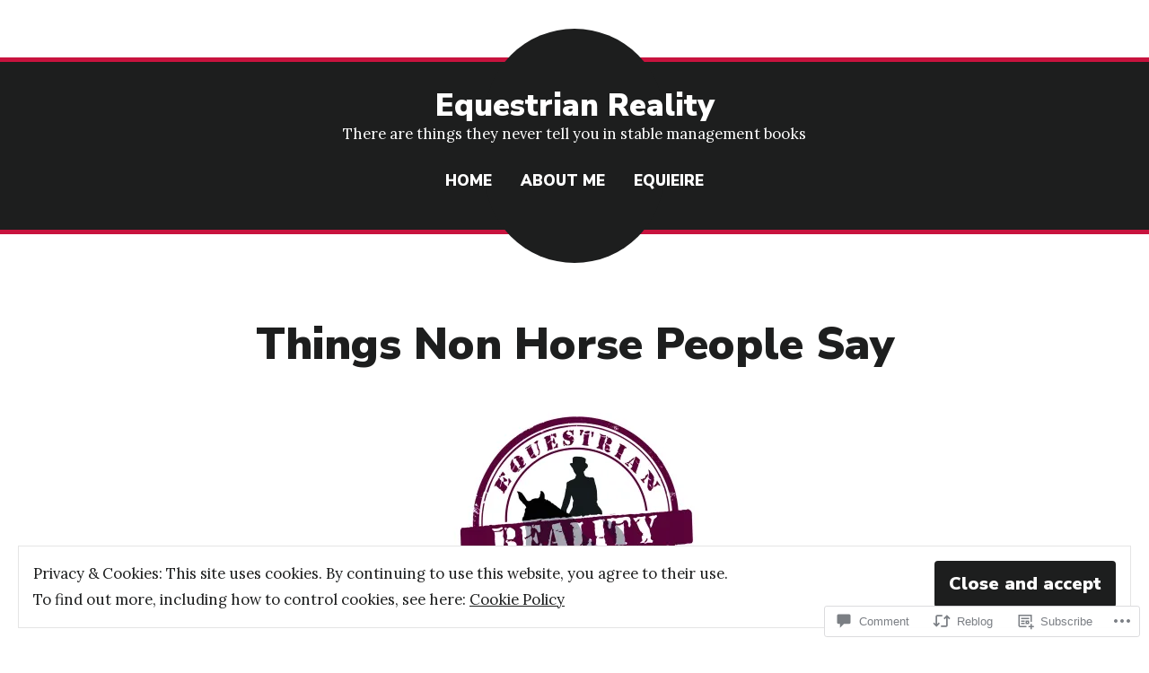

--- FILE ---
content_type: text/html; charset=UTF-8
request_url: https://equestrianreality.com/2014/01/10/things-non-horse-people-say/
body_size: 34386
content:
<!doctype html>
<html lang="en">
<head>
	<meta charset="UTF-8" />
	<meta name="viewport" content="width=device-width, initial-scale=1" />
	<link rel="profile" href="https://gmpg.org/xfn/11" />
	<title>Things Non Horse People Say &#8211; Equestrian Reality</title>
<meta name='robots' content='max-image-preview:large' />

<!-- Async WordPress.com Remote Login -->
<script id="wpcom_remote_login_js">
var wpcom_remote_login_extra_auth = '';
function wpcom_remote_login_remove_dom_node_id( element_id ) {
	var dom_node = document.getElementById( element_id );
	if ( dom_node ) { dom_node.parentNode.removeChild( dom_node ); }
}
function wpcom_remote_login_remove_dom_node_classes( class_name ) {
	var dom_nodes = document.querySelectorAll( '.' + class_name );
	for ( var i = 0; i < dom_nodes.length; i++ ) {
		dom_nodes[ i ].parentNode.removeChild( dom_nodes[ i ] );
	}
}
function wpcom_remote_login_final_cleanup() {
	wpcom_remote_login_remove_dom_node_classes( "wpcom_remote_login_msg" );
	wpcom_remote_login_remove_dom_node_id( "wpcom_remote_login_key" );
	wpcom_remote_login_remove_dom_node_id( "wpcom_remote_login_validate" );
	wpcom_remote_login_remove_dom_node_id( "wpcom_remote_login_js" );
	wpcom_remote_login_remove_dom_node_id( "wpcom_request_access_iframe" );
	wpcom_remote_login_remove_dom_node_id( "wpcom_request_access_styles" );
}

// Watch for messages back from the remote login
window.addEventListener( "message", function( e ) {
	if ( e.origin === "https://r-login.wordpress.com" ) {
		var data = {};
		try {
			data = JSON.parse( e.data );
		} catch( e ) {
			wpcom_remote_login_final_cleanup();
			return;
		}

		if ( data.msg === 'LOGIN' ) {
			// Clean up the login check iframe
			wpcom_remote_login_remove_dom_node_id( "wpcom_remote_login_key" );

			var id_regex = new RegExp( /^[0-9]+$/ );
			var token_regex = new RegExp( /^.*|.*|.*$/ );
			if (
				token_regex.test( data.token )
				&& id_regex.test( data.wpcomid )
			) {
				// We have everything we need to ask for a login
				var script = document.createElement( "script" );
				script.setAttribute( "id", "wpcom_remote_login_validate" );
				script.src = '/remote-login.php?wpcom_remote_login=validate'
					+ '&wpcomid=' + data.wpcomid
					+ '&token=' + encodeURIComponent( data.token )
					+ '&host=' + window.location.protocol
					+ '//' + window.location.hostname
					+ '&postid=319'
					+ '&is_singular=1';
				document.body.appendChild( script );
			}

			return;
		}

		// Safari ITP, not logged in, so redirect
		if ( data.msg === 'LOGIN-REDIRECT' ) {
			window.location = 'https://wordpress.com/log-in?redirect_to=' + window.location.href;
			return;
		}

		// Safari ITP, storage access failed, remove the request
		if ( data.msg === 'LOGIN-REMOVE' ) {
			var css_zap = 'html { -webkit-transition: margin-top 1s; transition: margin-top 1s; } /* 9001 */ html { margin-top: 0 !important; } * html body { margin-top: 0 !important; } @media screen and ( max-width: 782px ) { html { margin-top: 0 !important; } * html body { margin-top: 0 !important; } }';
			var style_zap = document.createElement( 'style' );
			style_zap.type = 'text/css';
			style_zap.appendChild( document.createTextNode( css_zap ) );
			document.body.appendChild( style_zap );

			var e = document.getElementById( 'wpcom_request_access_iframe' );
			e.parentNode.removeChild( e );

			document.cookie = 'wordpress_com_login_access=denied; path=/; max-age=31536000';

			return;
		}

		// Safari ITP
		if ( data.msg === 'REQUEST_ACCESS' ) {
			console.log( 'request access: safari' );

			// Check ITP iframe enable/disable knob
			if ( wpcom_remote_login_extra_auth !== 'safari_itp_iframe' ) {
				return;
			}

			// If we are in a "private window" there is no ITP.
			var private_window = false;
			try {
				var opendb = window.openDatabase( null, null, null, null );
			} catch( e ) {
				private_window = true;
			}

			if ( private_window ) {
				console.log( 'private window' );
				return;
			}

			var iframe = document.createElement( 'iframe' );
			iframe.id = 'wpcom_request_access_iframe';
			iframe.setAttribute( 'scrolling', 'no' );
			iframe.setAttribute( 'sandbox', 'allow-storage-access-by-user-activation allow-scripts allow-same-origin allow-top-navigation-by-user-activation' );
			iframe.src = 'https://r-login.wordpress.com/remote-login.php?wpcom_remote_login=request_access&origin=' + encodeURIComponent( data.origin ) + '&wpcomid=' + encodeURIComponent( data.wpcomid );

			var css = 'html { -webkit-transition: margin-top 1s; transition: margin-top 1s; } /* 9001 */ html { margin-top: 46px !important; } * html body { margin-top: 46px !important; } @media screen and ( max-width: 660px ) { html { margin-top: 71px !important; } * html body { margin-top: 71px !important; } #wpcom_request_access_iframe { display: block; height: 71px !important; } } #wpcom_request_access_iframe { border: 0px; height: 46px; position: fixed; top: 0; left: 0; width: 100%; min-width: 100%; z-index: 99999; background: #23282d; } ';

			var style = document.createElement( 'style' );
			style.type = 'text/css';
			style.id = 'wpcom_request_access_styles';
			style.appendChild( document.createTextNode( css ) );
			document.body.appendChild( style );

			document.body.appendChild( iframe );
		}

		if ( data.msg === 'DONE' ) {
			wpcom_remote_login_final_cleanup();
		}
	}
}, false );

// Inject the remote login iframe after the page has had a chance to load
// more critical resources
window.addEventListener( "DOMContentLoaded", function( e ) {
	var iframe = document.createElement( "iframe" );
	iframe.style.display = "none";
	iframe.setAttribute( "scrolling", "no" );
	iframe.setAttribute( "id", "wpcom_remote_login_key" );
	iframe.src = "https://r-login.wordpress.com/remote-login.php"
		+ "?wpcom_remote_login=key"
		+ "&origin=aHR0cHM6Ly9lcXVlc3RyaWFucmVhbGl0eS5jb20%3D"
		+ "&wpcomid=47554745"
		+ "&time=" + Math.floor( Date.now() / 1000 );
	document.body.appendChild( iframe );
}, false );
</script>
<link rel='dns-prefetch' href='//s0.wp.com' />
<link rel='dns-prefetch' href='//widgets.wp.com' />
<link rel='dns-prefetch' href='//fonts-api.wp.com' />
<link rel="alternate" type="application/rss+xml" title="Equestrian Reality &raquo; Feed" href="https://equestrianreality.com/feed/" />
<link rel="alternate" type="application/rss+xml" title="Equestrian Reality &raquo; Comments Feed" href="https://equestrianreality.com/comments/feed/" />
<link rel="alternate" type="application/rss+xml" title="Equestrian Reality &raquo; Things Non Horse People&nbsp;Say Comments Feed" href="https://equestrianreality.com/2014/01/10/things-non-horse-people-say/feed/" />
	<script type="text/javascript">
		/* <![CDATA[ */
		function addLoadEvent(func) {
			var oldonload = window.onload;
			if (typeof window.onload != 'function') {
				window.onload = func;
			} else {
				window.onload = function () {
					oldonload();
					func();
				}
			}
		}
		/* ]]> */
	</script>
	<link crossorigin='anonymous' rel='stylesheet' id='all-css-0-1' href='/_static/??-eJx9zN0KwjAMhuEbsgZ/5vBAvJbShtE1bYNJKLt7NxEEEQ9fku+Bzi60qlgVijkmm1IV6ClOqAJo67XlhI58B8XC5BUFRBfCfRDZwW9gRmUf8rtBrEJp0WjdPnAzouMm+lX/REoZP+6rtvd7uR3G4XQcr5fzMD8BGYBNRA==&cssminify=yes' type='text/css' media='all' />
<style id='wp-emoji-styles-inline-css'>

	img.wp-smiley, img.emoji {
		display: inline !important;
		border: none !important;
		box-shadow: none !important;
		height: 1em !important;
		width: 1em !important;
		margin: 0 0.07em !important;
		vertical-align: -0.1em !important;
		background: none !important;
		padding: 0 !important;
	}
/*# sourceURL=wp-emoji-styles-inline-css */
</style>
<link crossorigin='anonymous' rel='stylesheet' id='all-css-2-1' href='/wp-content/plugins/gutenberg-core/v22.2.0/build/styles/block-library/style.css?m=1764855221i&cssminify=yes' type='text/css' media='all' />
<style id='wp-block-library-inline-css'>
.has-text-align-justify {
	text-align:justify;
}
.has-text-align-justify{text-align:justify;}

/*# sourceURL=wp-block-library-inline-css */
</style><style id='global-styles-inline-css'>
:root{--wp--preset--aspect-ratio--square: 1;--wp--preset--aspect-ratio--4-3: 4/3;--wp--preset--aspect-ratio--3-4: 3/4;--wp--preset--aspect-ratio--3-2: 3/2;--wp--preset--aspect-ratio--2-3: 2/3;--wp--preset--aspect-ratio--16-9: 16/9;--wp--preset--aspect-ratio--9-16: 9/16;--wp--preset--color--black: #000000;--wp--preset--color--cyan-bluish-gray: #abb8c3;--wp--preset--color--white: #ffffff;--wp--preset--color--pale-pink: #f78da7;--wp--preset--color--vivid-red: #cf2e2e;--wp--preset--color--luminous-vivid-orange: #ff6900;--wp--preset--color--luminous-vivid-amber: #fcb900;--wp--preset--color--light-green-cyan: #7bdcb5;--wp--preset--color--vivid-green-cyan: #00d084;--wp--preset--color--pale-cyan-blue: #8ed1fc;--wp--preset--color--vivid-cyan-blue: #0693e3;--wp--preset--color--vivid-purple: #9b51e0;--wp--preset--color--primary: #c8133e;--wp--preset--color--secondary: #4e2f4b;--wp--preset--color--background: #ffffff;--wp--preset--color--foreground: #1d1e1e;--wp--preset--color--foreground-light: #1d1e1e;--wp--preset--color--foreground-dark: #1d1e1e;--wp--preset--gradient--vivid-cyan-blue-to-vivid-purple: linear-gradient(135deg,rgb(6,147,227) 0%,rgb(155,81,224) 100%);--wp--preset--gradient--light-green-cyan-to-vivid-green-cyan: linear-gradient(135deg,rgb(122,220,180) 0%,rgb(0,208,130) 100%);--wp--preset--gradient--luminous-vivid-amber-to-luminous-vivid-orange: linear-gradient(135deg,rgb(252,185,0) 0%,rgb(255,105,0) 100%);--wp--preset--gradient--luminous-vivid-orange-to-vivid-red: linear-gradient(135deg,rgb(255,105,0) 0%,rgb(207,46,46) 100%);--wp--preset--gradient--very-light-gray-to-cyan-bluish-gray: linear-gradient(135deg,rgb(238,238,238) 0%,rgb(169,184,195) 100%);--wp--preset--gradient--cool-to-warm-spectrum: linear-gradient(135deg,rgb(74,234,220) 0%,rgb(151,120,209) 20%,rgb(207,42,186) 40%,rgb(238,44,130) 60%,rgb(251,105,98) 80%,rgb(254,248,76) 100%);--wp--preset--gradient--blush-light-purple: linear-gradient(135deg,rgb(255,206,236) 0%,rgb(152,150,240) 100%);--wp--preset--gradient--blush-bordeaux: linear-gradient(135deg,rgb(254,205,165) 0%,rgb(254,45,45) 50%,rgb(107,0,62) 100%);--wp--preset--gradient--luminous-dusk: linear-gradient(135deg,rgb(255,203,112) 0%,rgb(199,81,192) 50%,rgb(65,88,208) 100%);--wp--preset--gradient--pale-ocean: linear-gradient(135deg,rgb(255,245,203) 0%,rgb(182,227,212) 50%,rgb(51,167,181) 100%);--wp--preset--gradient--electric-grass: linear-gradient(135deg,rgb(202,248,128) 0%,rgb(113,206,126) 100%);--wp--preset--gradient--midnight: linear-gradient(135deg,rgb(2,3,129) 0%,rgb(40,116,252) 100%);--wp--preset--font-size--small: 16.66px;--wp--preset--font-size--medium: 24px;--wp--preset--font-size--large: 28.8px;--wp--preset--font-size--x-large: 42px;--wp--preset--font-size--normal: 20px;--wp--preset--font-size--huge: 34.56px;--wp--preset--font-family--albert-sans: 'Albert Sans', sans-serif;--wp--preset--font-family--alegreya: Alegreya, serif;--wp--preset--font-family--arvo: Arvo, serif;--wp--preset--font-family--bodoni-moda: 'Bodoni Moda', serif;--wp--preset--font-family--bricolage-grotesque: 'Bricolage Grotesque', sans-serif;--wp--preset--font-family--cabin: Cabin, sans-serif;--wp--preset--font-family--chivo: Chivo, sans-serif;--wp--preset--font-family--commissioner: Commissioner, sans-serif;--wp--preset--font-family--cormorant: Cormorant, serif;--wp--preset--font-family--courier-prime: 'Courier Prime', monospace;--wp--preset--font-family--crimson-pro: 'Crimson Pro', serif;--wp--preset--font-family--dm-mono: 'DM Mono', monospace;--wp--preset--font-family--dm-sans: 'DM Sans', sans-serif;--wp--preset--font-family--dm-serif-display: 'DM Serif Display', serif;--wp--preset--font-family--domine: Domine, serif;--wp--preset--font-family--eb-garamond: 'EB Garamond', serif;--wp--preset--font-family--epilogue: Epilogue, sans-serif;--wp--preset--font-family--fahkwang: Fahkwang, sans-serif;--wp--preset--font-family--figtree: Figtree, sans-serif;--wp--preset--font-family--fira-sans: 'Fira Sans', sans-serif;--wp--preset--font-family--fjalla-one: 'Fjalla One', sans-serif;--wp--preset--font-family--fraunces: Fraunces, serif;--wp--preset--font-family--gabarito: Gabarito, system-ui;--wp--preset--font-family--ibm-plex-mono: 'IBM Plex Mono', monospace;--wp--preset--font-family--ibm-plex-sans: 'IBM Plex Sans', sans-serif;--wp--preset--font-family--ibarra-real-nova: 'Ibarra Real Nova', serif;--wp--preset--font-family--instrument-serif: 'Instrument Serif', serif;--wp--preset--font-family--inter: Inter, sans-serif;--wp--preset--font-family--josefin-sans: 'Josefin Sans', sans-serif;--wp--preset--font-family--jost: Jost, sans-serif;--wp--preset--font-family--libre-baskerville: 'Libre Baskerville', serif;--wp--preset--font-family--libre-franklin: 'Libre Franklin', sans-serif;--wp--preset--font-family--literata: Literata, serif;--wp--preset--font-family--lora: Lora, serif;--wp--preset--font-family--merriweather: Merriweather, serif;--wp--preset--font-family--montserrat: Montserrat, sans-serif;--wp--preset--font-family--newsreader: Newsreader, serif;--wp--preset--font-family--noto-sans-mono: 'Noto Sans Mono', sans-serif;--wp--preset--font-family--nunito: Nunito, sans-serif;--wp--preset--font-family--open-sans: 'Open Sans', sans-serif;--wp--preset--font-family--overpass: Overpass, sans-serif;--wp--preset--font-family--pt-serif: 'PT Serif', serif;--wp--preset--font-family--petrona: Petrona, serif;--wp--preset--font-family--piazzolla: Piazzolla, serif;--wp--preset--font-family--playfair-display: 'Playfair Display', serif;--wp--preset--font-family--plus-jakarta-sans: 'Plus Jakarta Sans', sans-serif;--wp--preset--font-family--poppins: Poppins, sans-serif;--wp--preset--font-family--raleway: Raleway, sans-serif;--wp--preset--font-family--roboto: Roboto, sans-serif;--wp--preset--font-family--roboto-slab: 'Roboto Slab', serif;--wp--preset--font-family--rubik: Rubik, sans-serif;--wp--preset--font-family--rufina: Rufina, serif;--wp--preset--font-family--sora: Sora, sans-serif;--wp--preset--font-family--source-sans-3: 'Source Sans 3', sans-serif;--wp--preset--font-family--source-serif-4: 'Source Serif 4', serif;--wp--preset--font-family--space-mono: 'Space Mono', monospace;--wp--preset--font-family--syne: Syne, sans-serif;--wp--preset--font-family--texturina: Texturina, serif;--wp--preset--font-family--urbanist: Urbanist, sans-serif;--wp--preset--font-family--work-sans: 'Work Sans', sans-serif;--wp--preset--spacing--20: 0.44rem;--wp--preset--spacing--30: 0.67rem;--wp--preset--spacing--40: 1rem;--wp--preset--spacing--50: 1.5rem;--wp--preset--spacing--60: 2.25rem;--wp--preset--spacing--70: 3.38rem;--wp--preset--spacing--80: 5.06rem;--wp--preset--shadow--natural: 6px 6px 9px rgba(0, 0, 0, 0.2);--wp--preset--shadow--deep: 12px 12px 50px rgba(0, 0, 0, 0.4);--wp--preset--shadow--sharp: 6px 6px 0px rgba(0, 0, 0, 0.2);--wp--preset--shadow--outlined: 6px 6px 0px -3px rgb(255, 255, 255), 6px 6px rgb(0, 0, 0);--wp--preset--shadow--crisp: 6px 6px 0px rgb(0, 0, 0);}:root :where(.is-layout-flow) > :first-child{margin-block-start: 0;}:root :where(.is-layout-flow) > :last-child{margin-block-end: 0;}:root :where(.is-layout-flow) > *{margin-block-start: 24px;margin-block-end: 0;}:root :where(.is-layout-constrained) > :first-child{margin-block-start: 0;}:root :where(.is-layout-constrained) > :last-child{margin-block-end: 0;}:root :where(.is-layout-constrained) > *{margin-block-start: 24px;margin-block-end: 0;}:root :where(.is-layout-flex){gap: 24px;}:root :where(.is-layout-grid){gap: 24px;}body .is-layout-flex{display: flex;}.is-layout-flex{flex-wrap: wrap;align-items: center;}.is-layout-flex > :is(*, div){margin: 0;}body .is-layout-grid{display: grid;}.is-layout-grid > :is(*, div){margin: 0;}.has-black-color{color: var(--wp--preset--color--black) !important;}.has-cyan-bluish-gray-color{color: var(--wp--preset--color--cyan-bluish-gray) !important;}.has-white-color{color: var(--wp--preset--color--white) !important;}.has-pale-pink-color{color: var(--wp--preset--color--pale-pink) !important;}.has-vivid-red-color{color: var(--wp--preset--color--vivid-red) !important;}.has-luminous-vivid-orange-color{color: var(--wp--preset--color--luminous-vivid-orange) !important;}.has-luminous-vivid-amber-color{color: var(--wp--preset--color--luminous-vivid-amber) !important;}.has-light-green-cyan-color{color: var(--wp--preset--color--light-green-cyan) !important;}.has-vivid-green-cyan-color{color: var(--wp--preset--color--vivid-green-cyan) !important;}.has-pale-cyan-blue-color{color: var(--wp--preset--color--pale-cyan-blue) !important;}.has-vivid-cyan-blue-color{color: var(--wp--preset--color--vivid-cyan-blue) !important;}.has-vivid-purple-color{color: var(--wp--preset--color--vivid-purple) !important;}.has-primary-color{color: var(--wp--preset--color--primary) !important;}.has-secondary-color{color: var(--wp--preset--color--secondary) !important;}.has-background-color{color: var(--wp--preset--color--background) !important;}.has-foreground-color{color: var(--wp--preset--color--foreground) !important;}.has-foreground-light-color{color: var(--wp--preset--color--foreground-light) !important;}.has-foreground-dark-color{color: var(--wp--preset--color--foreground-dark) !important;}.has-black-background-color{background-color: var(--wp--preset--color--black) !important;}.has-cyan-bluish-gray-background-color{background-color: var(--wp--preset--color--cyan-bluish-gray) !important;}.has-white-background-color{background-color: var(--wp--preset--color--white) !important;}.has-pale-pink-background-color{background-color: var(--wp--preset--color--pale-pink) !important;}.has-vivid-red-background-color{background-color: var(--wp--preset--color--vivid-red) !important;}.has-luminous-vivid-orange-background-color{background-color: var(--wp--preset--color--luminous-vivid-orange) !important;}.has-luminous-vivid-amber-background-color{background-color: var(--wp--preset--color--luminous-vivid-amber) !important;}.has-light-green-cyan-background-color{background-color: var(--wp--preset--color--light-green-cyan) !important;}.has-vivid-green-cyan-background-color{background-color: var(--wp--preset--color--vivid-green-cyan) !important;}.has-pale-cyan-blue-background-color{background-color: var(--wp--preset--color--pale-cyan-blue) !important;}.has-vivid-cyan-blue-background-color{background-color: var(--wp--preset--color--vivid-cyan-blue) !important;}.has-vivid-purple-background-color{background-color: var(--wp--preset--color--vivid-purple) !important;}.has-primary-background-color{background-color: var(--wp--preset--color--primary) !important;}.has-secondary-background-color{background-color: var(--wp--preset--color--secondary) !important;}.has-background-background-color{background-color: var(--wp--preset--color--background) !important;}.has-foreground-background-color{background-color: var(--wp--preset--color--foreground) !important;}.has-foreground-light-background-color{background-color: var(--wp--preset--color--foreground-light) !important;}.has-foreground-dark-background-color{background-color: var(--wp--preset--color--foreground-dark) !important;}.has-black-border-color{border-color: var(--wp--preset--color--black) !important;}.has-cyan-bluish-gray-border-color{border-color: var(--wp--preset--color--cyan-bluish-gray) !important;}.has-white-border-color{border-color: var(--wp--preset--color--white) !important;}.has-pale-pink-border-color{border-color: var(--wp--preset--color--pale-pink) !important;}.has-vivid-red-border-color{border-color: var(--wp--preset--color--vivid-red) !important;}.has-luminous-vivid-orange-border-color{border-color: var(--wp--preset--color--luminous-vivid-orange) !important;}.has-luminous-vivid-amber-border-color{border-color: var(--wp--preset--color--luminous-vivid-amber) !important;}.has-light-green-cyan-border-color{border-color: var(--wp--preset--color--light-green-cyan) !important;}.has-vivid-green-cyan-border-color{border-color: var(--wp--preset--color--vivid-green-cyan) !important;}.has-pale-cyan-blue-border-color{border-color: var(--wp--preset--color--pale-cyan-blue) !important;}.has-vivid-cyan-blue-border-color{border-color: var(--wp--preset--color--vivid-cyan-blue) !important;}.has-vivid-purple-border-color{border-color: var(--wp--preset--color--vivid-purple) !important;}.has-primary-border-color{border-color: var(--wp--preset--color--primary) !important;}.has-secondary-border-color{border-color: var(--wp--preset--color--secondary) !important;}.has-background-border-color{border-color: var(--wp--preset--color--background) !important;}.has-foreground-border-color{border-color: var(--wp--preset--color--foreground) !important;}.has-foreground-light-border-color{border-color: var(--wp--preset--color--foreground-light) !important;}.has-foreground-dark-border-color{border-color: var(--wp--preset--color--foreground-dark) !important;}.has-vivid-cyan-blue-to-vivid-purple-gradient-background{background: var(--wp--preset--gradient--vivid-cyan-blue-to-vivid-purple) !important;}.has-light-green-cyan-to-vivid-green-cyan-gradient-background{background: var(--wp--preset--gradient--light-green-cyan-to-vivid-green-cyan) !important;}.has-luminous-vivid-amber-to-luminous-vivid-orange-gradient-background{background: var(--wp--preset--gradient--luminous-vivid-amber-to-luminous-vivid-orange) !important;}.has-luminous-vivid-orange-to-vivid-red-gradient-background{background: var(--wp--preset--gradient--luminous-vivid-orange-to-vivid-red) !important;}.has-very-light-gray-to-cyan-bluish-gray-gradient-background{background: var(--wp--preset--gradient--very-light-gray-to-cyan-bluish-gray) !important;}.has-cool-to-warm-spectrum-gradient-background{background: var(--wp--preset--gradient--cool-to-warm-spectrum) !important;}.has-blush-light-purple-gradient-background{background: var(--wp--preset--gradient--blush-light-purple) !important;}.has-blush-bordeaux-gradient-background{background: var(--wp--preset--gradient--blush-bordeaux) !important;}.has-luminous-dusk-gradient-background{background: var(--wp--preset--gradient--luminous-dusk) !important;}.has-pale-ocean-gradient-background{background: var(--wp--preset--gradient--pale-ocean) !important;}.has-electric-grass-gradient-background{background: var(--wp--preset--gradient--electric-grass) !important;}.has-midnight-gradient-background{background: var(--wp--preset--gradient--midnight) !important;}.has-small-font-size{font-size: var(--wp--preset--font-size--small) !important;}.has-medium-font-size{font-size: var(--wp--preset--font-size--medium) !important;}.has-large-font-size{font-size: var(--wp--preset--font-size--large) !important;}.has-x-large-font-size{font-size: var(--wp--preset--font-size--x-large) !important;}.has-normal-font-size{font-size: var(--wp--preset--font-size--normal) !important;}.has-huge-font-size{font-size: var(--wp--preset--font-size--huge) !important;}.has-albert-sans-font-family{font-family: var(--wp--preset--font-family--albert-sans) !important;}.has-alegreya-font-family{font-family: var(--wp--preset--font-family--alegreya) !important;}.has-arvo-font-family{font-family: var(--wp--preset--font-family--arvo) !important;}.has-bodoni-moda-font-family{font-family: var(--wp--preset--font-family--bodoni-moda) !important;}.has-bricolage-grotesque-font-family{font-family: var(--wp--preset--font-family--bricolage-grotesque) !important;}.has-cabin-font-family{font-family: var(--wp--preset--font-family--cabin) !important;}.has-chivo-font-family{font-family: var(--wp--preset--font-family--chivo) !important;}.has-commissioner-font-family{font-family: var(--wp--preset--font-family--commissioner) !important;}.has-cormorant-font-family{font-family: var(--wp--preset--font-family--cormorant) !important;}.has-courier-prime-font-family{font-family: var(--wp--preset--font-family--courier-prime) !important;}.has-crimson-pro-font-family{font-family: var(--wp--preset--font-family--crimson-pro) !important;}.has-dm-mono-font-family{font-family: var(--wp--preset--font-family--dm-mono) !important;}.has-dm-sans-font-family{font-family: var(--wp--preset--font-family--dm-sans) !important;}.has-dm-serif-display-font-family{font-family: var(--wp--preset--font-family--dm-serif-display) !important;}.has-domine-font-family{font-family: var(--wp--preset--font-family--domine) !important;}.has-eb-garamond-font-family{font-family: var(--wp--preset--font-family--eb-garamond) !important;}.has-epilogue-font-family{font-family: var(--wp--preset--font-family--epilogue) !important;}.has-fahkwang-font-family{font-family: var(--wp--preset--font-family--fahkwang) !important;}.has-figtree-font-family{font-family: var(--wp--preset--font-family--figtree) !important;}.has-fira-sans-font-family{font-family: var(--wp--preset--font-family--fira-sans) !important;}.has-fjalla-one-font-family{font-family: var(--wp--preset--font-family--fjalla-one) !important;}.has-fraunces-font-family{font-family: var(--wp--preset--font-family--fraunces) !important;}.has-gabarito-font-family{font-family: var(--wp--preset--font-family--gabarito) !important;}.has-ibm-plex-mono-font-family{font-family: var(--wp--preset--font-family--ibm-plex-mono) !important;}.has-ibm-plex-sans-font-family{font-family: var(--wp--preset--font-family--ibm-plex-sans) !important;}.has-ibarra-real-nova-font-family{font-family: var(--wp--preset--font-family--ibarra-real-nova) !important;}.has-instrument-serif-font-family{font-family: var(--wp--preset--font-family--instrument-serif) !important;}.has-inter-font-family{font-family: var(--wp--preset--font-family--inter) !important;}.has-josefin-sans-font-family{font-family: var(--wp--preset--font-family--josefin-sans) !important;}.has-jost-font-family{font-family: var(--wp--preset--font-family--jost) !important;}.has-libre-baskerville-font-family{font-family: var(--wp--preset--font-family--libre-baskerville) !important;}.has-libre-franklin-font-family{font-family: var(--wp--preset--font-family--libre-franklin) !important;}.has-literata-font-family{font-family: var(--wp--preset--font-family--literata) !important;}.has-lora-font-family{font-family: var(--wp--preset--font-family--lora) !important;}.has-merriweather-font-family{font-family: var(--wp--preset--font-family--merriweather) !important;}.has-montserrat-font-family{font-family: var(--wp--preset--font-family--montserrat) !important;}.has-newsreader-font-family{font-family: var(--wp--preset--font-family--newsreader) !important;}.has-noto-sans-mono-font-family{font-family: var(--wp--preset--font-family--noto-sans-mono) !important;}.has-nunito-font-family{font-family: var(--wp--preset--font-family--nunito) !important;}.has-open-sans-font-family{font-family: var(--wp--preset--font-family--open-sans) !important;}.has-overpass-font-family{font-family: var(--wp--preset--font-family--overpass) !important;}.has-pt-serif-font-family{font-family: var(--wp--preset--font-family--pt-serif) !important;}.has-petrona-font-family{font-family: var(--wp--preset--font-family--petrona) !important;}.has-piazzolla-font-family{font-family: var(--wp--preset--font-family--piazzolla) !important;}.has-playfair-display-font-family{font-family: var(--wp--preset--font-family--playfair-display) !important;}.has-plus-jakarta-sans-font-family{font-family: var(--wp--preset--font-family--plus-jakarta-sans) !important;}.has-poppins-font-family{font-family: var(--wp--preset--font-family--poppins) !important;}.has-raleway-font-family{font-family: var(--wp--preset--font-family--raleway) !important;}.has-roboto-font-family{font-family: var(--wp--preset--font-family--roboto) !important;}.has-roboto-slab-font-family{font-family: var(--wp--preset--font-family--roboto-slab) !important;}.has-rubik-font-family{font-family: var(--wp--preset--font-family--rubik) !important;}.has-rufina-font-family{font-family: var(--wp--preset--font-family--rufina) !important;}.has-sora-font-family{font-family: var(--wp--preset--font-family--sora) !important;}.has-source-sans-3-font-family{font-family: var(--wp--preset--font-family--source-sans-3) !important;}.has-source-serif-4-font-family{font-family: var(--wp--preset--font-family--source-serif-4) !important;}.has-space-mono-font-family{font-family: var(--wp--preset--font-family--space-mono) !important;}.has-syne-font-family{font-family: var(--wp--preset--font-family--syne) !important;}.has-texturina-font-family{font-family: var(--wp--preset--font-family--texturina) !important;}.has-urbanist-font-family{font-family: var(--wp--preset--font-family--urbanist) !important;}.has-work-sans-font-family{font-family: var(--wp--preset--font-family--work-sans) !important;}
/*# sourceURL=global-styles-inline-css */
</style>

<style id='classic-theme-styles-inline-css'>
/*! This file is auto-generated */
.wp-block-button__link{color:#fff;background-color:#32373c;border-radius:9999px;box-shadow:none;text-decoration:none;padding:calc(.667em + 2px) calc(1.333em + 2px);font-size:1.125em}.wp-block-file__button{background:#32373c;color:#fff;text-decoration:none}
/*# sourceURL=/wp-includes/css/classic-themes.min.css */
</style>
<link crossorigin='anonymous' rel='stylesheet' id='all-css-4-1' href='/_static/??-eJx9j8sOwkAIRX/IkTZGGxfGTzHzIHVq55GBaf18aZpu1HRD4MLhAsxZ2RQZI0OoKo+195HApoKih6wZZCKg8xpHDDJ2tEQH+I/N3vXIgtOWK8b3PpLFRhmTCxIpicHXoPgpXrTHDchZ25cSaV2xNoBq3HqPCaNLBXTlFDSztz8UULFgqh8dTFiMOIu4fEnf9XLLPdza7tI07fl66oYPKzZ26Q==&cssminify=yes' type='text/css' media='all' />
<link rel='stylesheet' id='verbum-gutenberg-css-css' href='https://widgets.wp.com/verbum-block-editor/block-editor.css?ver=1738686361' media='all' />
<link crossorigin='anonymous' rel='stylesheet' id='print-css-7-1' href='/wp-content/themes/pub/varia/print.css?m=1738187798i&cssminify=yes' type='text/css' media='print' />
<link crossorigin='anonymous' rel='stylesheet' id='all-css-8-1' href='/_static/??-eJx9jtEKAiEQRX+oaVpa8in6Fh0mM9QRHVv273PpZaHo7R44By4uBUiyclbUByduWLpDVyUVlYxN18hHau2Av82XrcFiyPRRYSkk6StIHUrsPuSGlV0UP6bHYe3wX+RZIApZDePTHuAebahbekvXyczmfLoYMz3ftkRQHA==&cssminify=yes' type='text/css' media='all' />
<link rel='stylesheet' id='brompton-fonts-css' href='https://fonts-api.wp.com/css?family=Lora%3A400%2C400i%2C700%2C700i%7CNunito+Sans%3A400%2C400i%2C700%2C700i%2C900%2C900i&#038;subset=latin%2Clatin-ext' media='all' />
<link crossorigin='anonymous' rel='stylesheet' id='all-css-10-1' href='/wp-content/themes/pub/brompton/style.css?m=1747306771i&cssminify=yes' type='text/css' media='all' />
<style id='jetpack-global-styles-frontend-style-inline-css'>
:root { --font-headings: unset; --font-base: unset; --font-headings-default: -apple-system,BlinkMacSystemFont,"Segoe UI",Roboto,Oxygen-Sans,Ubuntu,Cantarell,"Helvetica Neue",sans-serif; --font-base-default: -apple-system,BlinkMacSystemFont,"Segoe UI",Roboto,Oxygen-Sans,Ubuntu,Cantarell,"Helvetica Neue",sans-serif;}
/*# sourceURL=jetpack-global-styles-frontend-style-inline-css */
</style>
<link crossorigin='anonymous' rel='stylesheet' id='all-css-12-1' href='/_static/??-eJyNjcsKAjEMRX/IGtQZBxfip0hMS9sxTYppGfx7H7gRN+7ugcs5sFRHKi1Ig9Jd5R6zGMyhVaTrh8G6QFHfORhYwlvw6P39PbPENZmt4G/ROQuBKWVkxxrVvuBH1lIoz2waILJekF+HUzlupnG3nQ77YZwfuRJIaQ==&cssminify=yes' type='text/css' media='all' />
<script type="text/javascript" id="jetpack_related-posts-js-extra">
/* <![CDATA[ */
var related_posts_js_options = {"post_heading":"h4"};
//# sourceURL=jetpack_related-posts-js-extra
/* ]]> */
</script>
<script type="text/javascript" id="wpcom-actionbar-placeholder-js-extra">
/* <![CDATA[ */
var actionbardata = {"siteID":"47554745","postID":"319","siteURL":"https://equestrianreality.com","xhrURL":"https://equestrianreality.com/wp-admin/admin-ajax.php","nonce":"a1fa0fa1af","isLoggedIn":"","statusMessage":"","subsEmailDefault":"instantly","proxyScriptUrl":"https://s0.wp.com/wp-content/js/wpcom-proxy-request.js?m=1513050504i&amp;ver=20211021","shortlink":"https://wp.me/p3dxa1-59","i18n":{"followedText":"New posts from this site will now appear in your \u003Ca href=\"https://wordpress.com/reader\"\u003EReader\u003C/a\u003E","foldBar":"Collapse this bar","unfoldBar":"Expand this bar","shortLinkCopied":"Shortlink copied to clipboard."}};
//# sourceURL=wpcom-actionbar-placeholder-js-extra
/* ]]> */
</script>
<script type="text/javascript" id="jetpack-mu-wpcom-settings-js-before">
/* <![CDATA[ */
var JETPACK_MU_WPCOM_SETTINGS = {"assetsUrl":"https://s0.wp.com/wp-content/mu-plugins/jetpack-mu-wpcom-plugin/sun/jetpack_vendor/automattic/jetpack-mu-wpcom/src/build/"};
//# sourceURL=jetpack-mu-wpcom-settings-js-before
/* ]]> */
</script>
<script crossorigin='anonymous' type='text/javascript'  src='/_static/??-eJxdjd0KAiEQhV+o2clg2b2JHiVcFdF0HBxt6+3bhYjq6vBx/nBlMIWao4a5A6fuAwlG11ib25tROuE1kMGlh2SxuqSbs8BFmvzSkAMNUQ74tRu3TGrAtTye/96Siv+8rqVabQVM0iJO9qLJjPfTLkCFwFuu28Qln9U0jkelpnmOL35BR9g='></script>
<script type="text/javascript" id="rlt-proxy-js-after">
/* <![CDATA[ */
	rltInitialize( {"token":null,"iframeOrigins":["https:\/\/widgets.wp.com"]} );
//# sourceURL=rlt-proxy-js-after
/* ]]> */
</script>
<link rel="EditURI" type="application/rsd+xml" title="RSD" href="https://equestrianreality.wordpress.com/xmlrpc.php?rsd" />
<meta name="generator" content="WordPress.com" />
<link rel="canonical" href="https://equestrianreality.com/2014/01/10/things-non-horse-people-say/" />
<link rel='shortlink' href='https://wp.me/p3dxa1-59' />
<link rel="alternate" type="application/json+oembed" href="https://public-api.wordpress.com/oembed/?format=json&amp;url=https%3A%2F%2Fequestrianreality.com%2F2014%2F01%2F10%2Fthings-non-horse-people-say%2F&amp;for=wpcom-auto-discovery" /><link rel="alternate" type="application/xml+oembed" href="https://public-api.wordpress.com/oembed/?format=xml&amp;url=https%3A%2F%2Fequestrianreality.com%2F2014%2F01%2F10%2Fthings-non-horse-people-say%2F&amp;for=wpcom-auto-discovery" />
<!-- Jetpack Open Graph Tags -->
<meta property="og:type" content="article" />
<meta property="og:title" content="Things Non Horse People Say" />
<meta property="og:url" content="https://equestrianreality.com/2014/01/10/things-non-horse-people-say/" />
<meta property="og:description" content="“What’s the difference between a horse and a pony” I’m serious, two colleagues in my office job conference called me one day to ask me to answer this in order to settle an argument between them. Tu…" />
<meta property="article:published_time" content="2014-01-10T13:18:28+00:00" />
<meta property="article:modified_time" content="2014-01-10T13:56:39+00:00" />
<meta property="og:site_name" content="Equestrian Reality" />
<meta property="og:image" content="https://equestrianreality.com/wp-content/uploads/2013/12/equestrian-reaity1.jpg?w=300" />
<meta property="og:image:width" content="300" />
<meta property="og:image:height" content="267" />
<meta property="og:image:alt" content="Equestrian Reaity" />
<meta property="og:locale" content="en_US" />
<meta property="article:publisher" content="https://www.facebook.com/WordPresscom" />
<meta name="twitter:text:title" content="Things Non Horse People&nbsp;Say" />
<meta name="twitter:image" content="https://equestrianreality.com/wp-content/uploads/2013/12/equestrian-reaity1.jpg?w=640" />
<meta name="twitter:image:alt" content="Equestrian Reaity" />
<meta name="twitter:card" content="summary_large_image" />

<!-- End Jetpack Open Graph Tags -->
<link rel="shortcut icon" type="image/x-icon" href="https://s0.wp.com/i/favicon.ico?m=1713425267i" sizes="16x16 24x24 32x32 48x48" />
<link rel="icon" type="image/x-icon" href="https://s0.wp.com/i/favicon.ico?m=1713425267i" sizes="16x16 24x24 32x32 48x48" />
<link rel="apple-touch-icon" href="https://s0.wp.com/i/webclip.png?m=1713868326i" />
<link rel='openid.server' href='https://equestrianreality.com/?openidserver=1' />
<link rel='openid.delegate' href='https://equestrianreality.com/' />
<link rel="search" type="application/opensearchdescription+xml" href="https://equestrianreality.com/osd.xml" title="Equestrian Reality" />
<link rel="search" type="application/opensearchdescription+xml" href="https://s1.wp.com/opensearch.xml" title="WordPress.com" />
<link rel="pingback" href="https://equestrianreality.com/xmlrpc.php">		<style type="text/css">
			.recentcomments a {
				display: inline !important;
				padding: 0 !important;
				margin: 0 !important;
			}

			table.recentcommentsavatartop img.avatar, table.recentcommentsavatarend img.avatar {
				border: 0px;
				margin: 0;
			}

			table.recentcommentsavatartop a, table.recentcommentsavatarend a {
				border: 0px !important;
				background-color: transparent !important;
			}

			td.recentcommentsavatarend, td.recentcommentsavatartop {
				padding: 0px 0px 1px 0px;
				margin: 0px;
			}

			td.recentcommentstextend {
				border: none !important;
				padding: 0px 0px 2px 10px;
			}

			.rtl td.recentcommentstextend {
				padding: 0px 10px 2px 0px;
			}

			td.recentcommentstexttop {
				border: none;
				padding: 0px 0px 0px 10px;
			}

			.rtl td.recentcommentstexttop {
				padding: 0px 10px 0px 0px;
			}
		</style>
		<meta name="description" content="“What’s the difference between a horse and a pony” I’m serious, two colleagues in my office job conference called me one day to ask me to answer this in order to settle an argument between them. Turns out they were both wrong, go figure.  “Aren’t they dangerous?” I’m dangerous “You didn’t go out riding a&hellip;" />
		<script type="text/javascript">

			window.doNotSellCallback = function() {

				var linkElements = [
					'a[href="https://wordpress.com/?ref=footer_blog"]',
					'a[href="https://wordpress.com/?ref=footer_website"]',
					'a[href="https://wordpress.com/?ref=vertical_footer"]',
					'a[href^="https://wordpress.com/?ref=footer_segment_"]',
				].join(',');

				var dnsLink = document.createElement( 'a' );
				dnsLink.href = 'https://wordpress.com/advertising-program-optout/';
				dnsLink.classList.add( 'do-not-sell-link' );
				dnsLink.rel = 'nofollow';
				dnsLink.style.marginLeft = '0.5em';
				dnsLink.textContent = 'Do Not Sell or Share My Personal Information';

				var creditLinks = document.querySelectorAll( linkElements );

				if ( 0 === creditLinks.length ) {
					return false;
				}

				Array.prototype.forEach.call( creditLinks, function( el ) {
					el.insertAdjacentElement( 'afterend', dnsLink );
				});

				return true;
			};

		</script>
		<style type="text/css" id="custom-colors-css">
	input[type="color"],
	input[type="color"]:focus,
	input[type="date"],
	input[type="date"]:focus,
	input[type="datetime"],
	input[type="datetime"]:focus,
	input[type="datetime-local"],
	input[type="datetime-local"]:focus,
	input[type="email"],
	input[type="email"]:focus,
	input[type="month"],
	input[type="month"]:focus,
	input[type="number"],
	input[type="number"]:focus,
	input[type="password"],
	input[type="password"]:focus,
	input[type="range"],
	input[type="range"]:focus,
	input[type="search"],
	input[type="search"]:focus,
	input[type="tel"],
	input[type="tel"]:focus,
	input[type="text"],
	input[type="text"]:focus,
	input[type="time"],
	input[type="time"]:focus,
	input[type="url"],
	input[type="url"]:focus,
	input[type="week"],
	input[type="week"]:focus,
	textarea,
	textarea:focus {
			color: black;
			background: white;
	}

	@media screen and (min-width: 560px) {
		.main-navigation > div > ul > li:hover li > a,
		.main-navigation > div > ul > li.focus li > a,
		.main-navigation > div > ul > li.current-menu-item li > a {
			border-top-color: currentColor;
		}
	}
	.has-background-background-color[class],
			.screen-reader-text:focus,
			body,
			body .widget_eu_cookie_law_widget #eu-cookie-law,
			body .widget_eu_cookie_law_widget #eu-cookie-law.negative input.accept,
			.main-navigation .button { background-color: #ffffff;}
.a8c-posts-list-item__featured span,
			.a8c-posts-list__view-all,
			.a8c-posts-list__view-all:focus,
			.a8c-posts-list__view-all:hover,
			.button,
			.button:focus,
			.button:hover,
			.has-background-color,
			.has-background-dim,
			.has-focus.a8c-posts-list__view-all,
			.has-focus.button,
			.has-focus.wp-block-button__link,
			.has-focus.wp-block-file__button,
			.sticky-post,
			.wp-block-button__link,
			.wp-block-button__link:focus,
			.wp-block-button__link:hover,
			.wp-block-file .wp-block-file__button,
			.wp-block-file a.wp-block-file__button:active,
			.wp-block-file a.wp-block-file__button:focus,
			.wp-block-file a.wp-block-file__button:hover,
			.wp-block-file a.wp-block-file__button:visited,
			.wp-block-file__button,
			.wp-block-file__button:focus,
			.wp-block-file__button:hover,
			.wp-block-pullquote.is-style-solid-color,
			body .widget_eu_cookie_law_widget #eu-cookie-law input.accept,
			body .widget_eu_cookie_law_widget #eu-cookie-law input.accept:focus,
			body .widget_eu_cookie_law_widget #eu-cookie-law input.accept:hover,
			body .widget_eu_cookie_law_widget #eu-cookie-law input.has-focus.accept,
			body .widget_eu_cookie_law_widget #eu-cookie-law.negative,
			.wp-block-search .wp-block-search__button,
			.wp-block-search .wp-block-search__button:focus,
			.wp-block-search .wp-block-search__button:hover,
			button,
			button.has-focus,
			button:focus,
			button:hover,
			button[data-load-more-btn],
			input.has-focus[type="submit"],
			input:focus[type="submit"],
			input:hover[type="submit"],
			input[type="submit"],
			.footer-navigation .footer-menu,
			.main-navigation,
			.main-navigation > div > ul > li.current-menu-item > a,
			.main-navigation > div > ul > li:hover li > a,
			.main-navigation a,
			.main-navigation a:link,
			.main-navigation a:visited,
			.site-branding,
			.site-info,
			.site-title,
			.social-navigation a { color: #ffffff;}
.has-foreground-background-color,
			.has-foreground-background-color.has-background-dim,
			.has-foreground-dark-background-color,
			.has-foreground-dark-background-color.has-background-dim,
			.has-foreground-light-background-color,
			.has-foreground-light-background-color.has-background-dim,
			.has-primary-background-color,
			.has-primary-background-color.has-background-dim,
			.has-secondary-background-color,
			.has-secondary-background-color.has-background-dim,
			.has-background-color,
			.has-background-dark-color,
			.has-background-light-color { color: #ffffff;}
.has-background-background-color,
			.has-background-background-color.has-background-dim { background-color: #ffffff;}
.has-background-dark-color { color: #E5E5E5;}
.has-background-dark-background-color,
			.has-background-dark-background-color.has-background-dim { background-color: #E5E5E5;}
.has-background-light-color { color: #FFFFFF;}
.has-background-light-background-color,
			.has-background-light-background-color.has-background-dim { background-color: #FFFFFF;}
.wp-block-code,
			.wp-block-table td,
			.wp-block-table th,
			body .widget_eu_cookie_law_widget #eu-cookie-law,
			input[type="color"],
			input[type="date"],
			input[type="datetime"],
			input[type="datetime-local"],
			input[type="email"],
			input[type="month"],
			input[type="number"],
			input[type="password"],
			input[type="range"],
			input[type="search"],
			input[type="tel"],
			input[type="text"],
			input[type="time"],
			input[type="url"],
			input[type="week"],
			select,
			table td,
			table th,
			textarea { border-color: #E5E5E5;}
.comment-list .children > li,
			.comment-list > li,
			.wp-block-pullquote { border-top-color: #E5E5E5;}
hr.wp-block-separator.is-style-dots:before { color: #E5E5E5;}
body .widget_eu_cookie_law_widget #eu-cookie-law.negative input.accept.has-focus,
			body .widget_eu_cookie_law_widget #eu-cookie-law.negative input.accept:focus,
			body .widget_eu_cookie_law_widget #eu-cookie-law.negative input.accept:hover { -1: #ffffff;}
#masthead a:hover,
			.site-title a:hover,
			.social-navigation a:hover,
			.footer-navigation .footer-menu a:hover,
			.site-info a:hover { color: #ffffff;}
#masthead a:hover,
			.site-title a:hover,
			.social-navigation a:hover,
			.footer-navigation .footer-menu a:hover,
			.site-info a:hover { color: rgba( 255, 255, 255, 0.8 );}
.main-navigation #toggle-menu:active,
			.main-navigation #toggle-menu:focus,
			.main-navigation #toggle-menu:hover { background-color: #ffffff;}
.main-navigation #toggle-menu:active,
			.main-navigation #toggle-menu:focus,
			.main-navigation #toggle-menu:hover { background-color: rgba( 255, 255, 255, 0.8 );}
.a8c-posts-list-item__featured span,
			.a8c-posts-list__view-all:focus,
			.a8c-posts-list__view-all:hover,
			.button:focus,
			.button:hover,
			.has-focus.a8c-posts-list__view-all,
			.has-focus.button,
			.has-focus.wp-block-button__link,
			.has-focus.wp-block-file__button,
			.sticky-post,
			.wp-block-search .wp-block-search__button:focus,
			.wp-block-search .wp-block-search__button:hover,
			.wp-block-button__link:focus,
			.wp-block-button__link:hover,
			.wp-block-file__button:focus,
			.wp-block-file__button:hover,
			.wp-block-pullquote.is-style-solid-color,
			body .widget_eu_cookie_law_widget #eu-cookie-law input.accept:focus,
			body .widget_eu_cookie_law_widget #eu-cookie-law input.accept:hover,
			body .widget_eu_cookie_law_widget #eu-cookie-law input.has-focus.accept,
			button.has-focus,
			button:focus,
			button:hover,
			input.has-focus[type="submit"],
			input:focus[type="submit"],
			input:hover[type="submit"] { background-color: #c8133e;}
.a8c-posts-list .a8c-posts-list-item__meta a:active,
			.a8c-posts-list .a8c-posts-list-item__meta a:focus,
			.a8c-posts-list .a8c-posts-list-item__meta a:hover,
			.a8c-posts-list .a8c-posts-list-item__title a:active,
			.a8c-posts-list .a8c-posts-list-item__title a:focus,
			.a8c-posts-list .a8c-posts-list-item__title a:hover,
			.comments-area .comment-meta a:active,
			.comments-area .comment-meta a:focus,
			.comments-area .comment-meta a:hover,
			.comments-area .reply a:active,
			.comments-area .reply a:focus,
			.comments-area .reply a:hover,
			.entry-footer a:active,
			.entry-footer a:focus,
			.entry-footer a:hover,
			.page-title a:active,
			.page-title a:focus,
			.page-title a:hover,
			.pagination .nav-links > *.current,
			.pagination .nav-links > *:active,
			.pagination .nav-links > *:focus,
			.pagination .nav-links > *:hover,
			.post-navigation a:active,
			.post-navigation a:focus,
			.post-navigation a:hover,
			.wp-block-button.is-style-outline .wp-block-button__link.has-focus,
			.wp-block-button.is-style-outline .wp-block-button__link:focus,
			.wp-block-button.is-style-outline .wp-block-button__link:hover,
			.wp-block-button.is-style-outline.has-focus,
			.wp-block-button.is-style-outline:focus,
			.wp-block-button.is-style-outline:hover,
			.wp-block-newspack-blocks-homepage-articles article .entry-title a,
			.wp-block-newspack-blocks-homepage-articles article .entry-title a:active,
			.wp-block-newspack-blocks-homepage-articles article .entry-title a:focus,
			.wp-block-newspack-blocks-homepage-articles article .entry-title a:hover,
			a,
			article .entry-header .entry-title a:active,
			article .entry-header .entry-title a:focus,
			article .entry-header .entry-title a:hover { color: #c8133e;}
.wp-block-quote { border-left-color: #c8133e;}
.wp-block-quote[style*="text-align: right"],
			.wp-block-quote[style*="text-align:right"] { border-right-color: #c8133e;}
#colophon .site-info,
			#masthead { border-bottom-color: #c8133e;}
#colophon .footer-navigation,
			#colophon .site-info,
			#masthead { border-top-color: #c8133e;}
.has-primary-background-color,
			.has-primary-background-color.has-background-dim { background-color: #c8133e;}
.has-primary-color { color: #c8133e;}
.a8c-posts-list__item .a8c-posts-list-item__meta a:active,
			.a8c-posts-list__item .a8c-posts-list-item__meta a:hover,
			.comment-meta .comment-metadata,
			.comment-meta .comment-metadata a:active,
			.comment-meta .comment-metadata a:hover,
			.entry-footer a:active,
			.entry-footer a:hover,
			.entry-meta a:active,
			.entry-meta a:hover,
			.main-navigation .button,
			.pagination .nav-links > *,
			.post-navigation .meta-nav,
			.screen-reader-text:focus,
			.wp-block-button.is-style-outline .wp-block-button__link:active,
			.wp-block-button.is-style-outline .wp-block-button__link:not(.has-text-color),
			.wp-block-button.is-style-outline.wp-block-button__link:active,
			.wp-block-button.is-style-outline.wp-block-button__link:not(.has-text-color),
			.wp-block-code,
			.wp-block-code pre,
			.wp-block-newspack-blocks-homepage-articles article .cat-links a:active,
			.wp-block-newspack-blocks-homepage-articles article .cat-links a:hover,
			.wp-block-newspack-blocks-homepage-articles article .entry-meta a:active,
			.wp-block-newspack-blocks-homepage-articles article .entry-meta a:hover,
			.wp-block-newspack-blocks-homepage-articles article .entry-title a:hover,
			.wp-block-pullquote,
			.wp-block-table.is-style-stripes tbody tr:nth-child(odd),
			table.is-style-stripes tbody tr:nth-child(odd),
			a:hover,
			body,
			body .widget_eu_cookie_law_widget #eu-cookie-law,
			body .widget_eu_cookie_law_widget #eu-cookie-law.negative input.accept { color: #1d1e1e;}
#colophon .footer-navigation,
			#colophon .site-info,
			#masthead,
			#masthead:before,
			#masthead:after,
			.a8c-posts-list__view-all,
			.button,
			.wp-block-search .wp-block-search__button,
			.wp-block-button__link,
			.wp-block-file .wp-block-file__button,
			.wp-block-file__button,
			body .widget_eu_cookie_law_widget #eu-cookie-law input.accept,
			body .widget_eu_cookie_law_widget #eu-cookie-law.negative,
			button,
			button[data-load-more-btn],
			input[type="submit"],
			.main-navigation > div > ul > li > .sub-menu,
			.main-navigation > div > ul > li:hover li > a,
			.main-navigation > div > ul > li.focus li > a,
			.main-navigation > div > ul > li.current-menu-item li > a { background-color: #1d1e1e;}
input[type="color"]:focus,
			input[type="date"]:focus,
			input[type="datetime"]:focus,
			input[type="datetime-local"]:focus,
			input[type="email"]:focus,
			input[type="month"]:focus,
			input[type="number"]:focus,
			input[type="password"]:focus,
			input[type="range"]:focus,
			input[type="search"]:focus,
			input[type="tel"]:focus,
			input[type="text"]:focus,
			input[type="time"]:focus,
			input[type="url"]:focus,
			input[type="week"]:focus,
			textarea:focus { border-color: #1d1e1e;}
.wp-block-pullquote { border-top-color: #1d1e1e;}
.comment-list,
			.wp-block-pullquote,
			hr,
			hr.wp-block-separator { border-bottom-color: #040505;}
.has-background-background-color,
			.has-background-background-color.has-background-dim,
			.has-background-dark-background-color,
			.has-background-dark-background-color.has-background-dim,
			.has-background-light-background-color,
			.has-background-light-background-color.has-background-dim,
			.has-foreground-color { color: #1d1e1e;}
.has-background-dim,
			.has-foreground-background-color,
			.has-foreground-background-color.has-background-dim { background-color: #1d1e1e;}
.has-foreground-dark-color[class] { color: #040505;}
.has-foreground-dark-background-color[class] { background-color: #040505;}
.has-foreground-light-color[class] { color: #4F5353;}
.has-foreground-light-background-color[class] { background-color: #4F5353;}
.a8c-posts-list__item .a8c-posts-list-item__meta,
			.comments-area .reply,
			.entry-footer,
			.entry-meta,
			.has-foreground-light-color[class],
			.post-navigation a,
			.wp-block-image figcaption,
			.wp-block-latest-comments .wp-block-latest-comments__comment-date,
			.wp-block-latest-posts .wp-block-latest-posts__post-date,
			.wp-block-newspack-blocks-homepage-articles article .cat-links,
			.wp-block-newspack-blocks-homepage-articles article .entry-meta,
			.wp-block-pullquote .wp-block-pullquote__citation,
			.wp-block-pullquote cite,
			.wp-block-pullquote footer,
			.wp-block-quote .wp-block-quote__citation,
			.wp-block-quote cite,
			.wp-block-quote footer,
			.wp-block-quote.is-large .wp-block-quote__citation,
			.wp-block-quote.is-large cite,
			.wp-block-quote.is-large footer,
			.wp-block-quote.is-style-large .wp-block-quote__citation,
			.wp-block-quote.is-style-large cite,
			.wp-block-quote.is-style-large footer,
			.wp-block-video figcaption,
			figcaption { color: #1d1e1e;}
.has-secondary-color { color: #4e2f4b;}
.has-secondary-background-color,
			.has-secondary-background-color.has-background-dim { background-color: #4e2f4b;}
</style>
<script type="text/javascript">
	window.google_analytics_uacct = "UA-52447-2";
</script>

<script type="text/javascript">
	var _gaq = _gaq || [];
	_gaq.push(['_setAccount', 'UA-52447-2']);
	_gaq.push(['_gat._anonymizeIp']);
	_gaq.push(['_setDomainName', 'none']);
	_gaq.push(['_setAllowLinker', true]);
	_gaq.push(['_initData']);
	_gaq.push(['_trackPageview']);

	(function() {
		var ga = document.createElement('script'); ga.type = 'text/javascript'; ga.async = true;
		ga.src = ('https:' == document.location.protocol ? 'https://ssl' : 'http://www') + '.google-analytics.com/ga.js';
		(document.getElementsByTagName('head')[0] || document.getElementsByTagName('body')[0]).appendChild(ga);
	})();
</script>
<link crossorigin='anonymous' rel='stylesheet' id='all-css-0-3' href='/_static/??-eJyNjM0KgzAQBl9I/ag/lR6KjyK6LhJNNsHN4uuXQuvZ4wzD4EwlRcksGcHK5G11otg4p4n2H0NNMDohzD7SrtDTJT4qUi1wexDiYp4VNB3RlP3V/MX3N4T3o++aun892277AK5vOq4=&cssminify=yes' type='text/css' media='all' />
</head>

<body class="wp-singular post-template-default single single-post postid-319 single-format-standard wp-embed-responsive wp-theme-pubvaria wp-child-theme-pubbrompton customizer-styles-applied singular image-filters-enabled jetpack-reblog-enabled">


<div id="page" class="site">
	<a class="skip-link screen-reader-text" href="#content">Skip to content</a>

	
<header id="masthead" class="site-header responsive-max-width has-title-and-tagline has-menu" role="banner">
	<div class="site-branding">

								<p class="site-title"><a href="https://equestrianreality.com/" rel="home">Equestrian Reality</a></p>
			
				<p class="site-description">
				There are things they never tell you in stable management books			</p>
	</div><!-- .site-branding -->
		<nav id="site-navigation" class="main-navigation" aria-label="Main Navigation">

		<input type="checkbox" role="button" aria-haspopup="true" id="toggle" class="hide-visually">
		<label for="toggle" id="toggle-menu" class="button">
			Menu			<span class="dropdown-icon open">+</span>
			<span class="dropdown-icon close">&times;</span>
			<span class="hide-visually expanded-text">expanded</span>
			<span class="hide-visually collapsed-text">collapsed</span>
		</label>

		<div class="menu-main-menu-container"><ul id="menu-main-menu-1" class="main-menu" aria-label="submenu"><li class="menu-item menu-item-type-custom menu-item-object-custom menu-item-home menu-item-2065"><a href="https://equestrianreality.com/">Home</a></li>
<li class="menu-item menu-item-type-post_type menu-item-object-page menu-item-2063"><a href="https://equestrianreality.com/about-me/">About Me</a></li>
<li class="menu-item menu-item-type-post_type menu-item-object-page menu-item-2204"><a href="https://equestrianreality.com/equieire-sales-ambassador/">Equieire</a></li>
</ul></div>	</nav><!-- #site-navigation -->
	</header><!-- #masthead -->

	<div id="content" class="site-content">

	<section id="primary" class="content-area">
		<main id="main" class="site-main">

			
<article id="post-319" class="post-319 post type-post status-publish format-standard hentry category-general category-uncategorized tag-equestrian tag-equestrian-humour tag-horse tag-horse-people tag-horse-riding tag-horse-riding-in-ireland tag-horses tag-irish-equestrianism tag-irish-horses tag-non-horse-people tag-side-saddle tag-sidesaddle tag-things-non-horse-people-say tag-things-people-who-dont-own-horses-say entry">

	<header class="entry-header responsive-max-width">
		<h1 class="entry-title">Things Non Horse People&nbsp;Say</h1>				<div class="entry-meta">
			<span class="byline"><svg class="svg-icon" width="16" height="16" aria-hidden="true" role="img" focusable="false" viewBox="0 0 24 24" version="1.1" xmlns="http://www.w3.org/2000/svg" xmlns:xlink="http://www.w3.org/1999/xlink"><path d="M12 12c2.21 0 4-1.79 4-4s-1.79-4-4-4-4 1.79-4 4 1.79 4 4 4zm0 2c-2.67 0-8 1.34-8 4v2h16v-2c0-2.66-5.33-4-8-4z"></path><path d="M0 0h24v24H0z" fill="none"></path></svg><span class="screen-reader-text">Posted by</span><span class="author vcard"><a class="url fn n" href="https://equestrianreality.com/author/equestrianreality/">equestrianreality</a></span></span><span class="posted-on"><svg class="svg-icon" width="16" height="16" aria-hidden="true" role="img" focusable="false" xmlns="http://www.w3.org/2000/svg" viewBox="0 0 24 24"><defs><path id="a" d="M0 0h24v24H0V0z"></path></defs><clipPath id="b"><use xlink:href="#a" overflow="visible"></use></clipPath><path clip-path="url(#b)" d="M12 2C6.5 2 2 6.5 2 12s4.5 10 10 10 10-4.5 10-10S17.5 2 12 2zm4.2 14.2L11 13V7h1.5v5.2l4.5 2.7-.8 1.3z"></path></svg><a href="https://equestrianreality.com/2014/01/10/things-non-horse-people-say/" rel="bookmark"><time class="entry-date published" datetime="2014-01-10T13:18:28+00:00">January 10, 2014</time><time class="updated" datetime="2014-01-10T13:56:39+00:00">January 10, 2014</time></a></span><span class="cat-links"><svg class="svg-icon" width="16" height="16" aria-hidden="true" role="img" focusable="false" xmlns="http://www.w3.org/2000/svg" viewBox="0 0 24 24"><path d="M10 4H4c-1.1 0-1.99.9-1.99 2L2 18c0 1.1.9 2 2 2h16c1.1 0 2-.9 2-2V8c0-1.1-.9-2-2-2h-8l-2-2z"></path><path d="M0 0h24v24H0z" fill="none"></path></svg><span class="screen-reader-text">Posted in</span><a href="https://equestrianreality.com/category/general/" rel="category tag">General</a>, <a href="https://equestrianreality.com/category/uncategorized/" rel="category tag">Uncategorized</a></span><span class="tags-links"><svg class="svg-icon" width="16" height="16" aria-hidden="true" role="img" focusable="false" xmlns="http://www.w3.org/2000/svg" viewBox="0 0 24 24"><path d="M21.41 11.58l-9-9C12.05 2.22 11.55 2 11 2H4c-1.1 0-2 .9-2 2v7c0 .55.22 1.05.59 1.42l9 9c.36.36.86.58 1.41.58.55 0 1.05-.22 1.41-.59l7-7c.37-.36.59-.86.59-1.41 0-.55-.23-1.06-.59-1.42zM5.5 7C4.67 7 4 6.33 4 5.5S4.67 4 5.5 4 7 4.67 7 5.5 6.33 7 5.5 7z"></path><path d="M0 0h24v24H0z" fill="none"></path></svg><span class="screen-reader-text">Tags:</span><a href="https://equestrianreality.com/tag/equestrian/" rel="tag">equestrian</a>, <a href="https://equestrianreality.com/tag/equestrian-humour/" rel="tag">equestrian humour</a>, <a href="https://equestrianreality.com/tag/horse/" rel="tag">Horse</a>, <a href="https://equestrianreality.com/tag/horse-people/" rel="tag">horse people</a>, <a href="https://equestrianreality.com/tag/horse-riding/" rel="tag">horse riding</a>, <a href="https://equestrianreality.com/tag/horse-riding-in-ireland/" rel="tag">horse riding in ireland</a>, <a href="https://equestrianreality.com/tag/horses/" rel="tag">horses</a>, <a href="https://equestrianreality.com/tag/irish-equestrianism/" rel="tag">irish equestrianism</a>, <a href="https://equestrianreality.com/tag/irish-horses/" rel="tag">irish horses</a>, <a href="https://equestrianreality.com/tag/non-horse-people/" rel="tag">non horse people</a>, <a href="https://equestrianreality.com/tag/side-saddle/" rel="tag">Side saddle</a>, <a href="https://equestrianreality.com/tag/sidesaddle/" rel="tag">sidesaddle</a>, <a href="https://equestrianreality.com/tag/things-non-horse-people-say/" rel="tag">things non horse people say</a>, <a href="https://equestrianreality.com/tag/things-people-who-dont-own-horses-say/" rel="tag">things people who dont own horses say</a></span>		</div><!-- .meta-info -->
			</header>

	
	<div class="entry-content">
		<p style="text-align:center;"><a href="https://equestrianreality.com/wp-content/uploads/2013/12/equestrian-reaity1.jpg"><img data-attachment-id="280" data-permalink="https://equestrianreality.com/2013/12/18/side-saddle-i-survived/equestrian-reaity-5/" data-orig-file="https://equestrianreality.com/wp-content/uploads/2013/12/equestrian-reaity1.jpg" data-orig-size="2175,1942" data-comments-opened="1" data-image-meta="{&quot;aperture&quot;:&quot;0&quot;,&quot;credit&quot;:&quot;&quot;,&quot;camera&quot;:&quot;&quot;,&quot;caption&quot;:&quot;&quot;,&quot;created_timestamp&quot;:&quot;0&quot;,&quot;copyright&quot;:&quot;&quot;,&quot;focal_length&quot;:&quot;0&quot;,&quot;iso&quot;:&quot;0&quot;,&quot;shutter_speed&quot;:&quot;0&quot;,&quot;title&quot;:&quot;&quot;}" data-image-title="Equestrian Reaity" data-image-description="" data-image-caption="" data-medium-file="https://equestrianreality.com/wp-content/uploads/2013/12/equestrian-reaity1.jpg?w=300" data-large-file="https://equestrianreality.com/wp-content/uploads/2013/12/equestrian-reaity1.jpg?w=750" class="aligncenter size-medium wp-image-280" alt="Equestrian Reaity" src="https://equestrianreality.com/wp-content/uploads/2013/12/equestrian-reaity1.jpg?w=300&#038;h=267" width="300" height="267" srcset="https://equestrianreality.com/wp-content/uploads/2013/12/equestrian-reaity1.jpg?w=300 300w, https://equestrianreality.com/wp-content/uploads/2013/12/equestrian-reaity1.jpg?w=600 600w, https://equestrianreality.com/wp-content/uploads/2013/12/equestrian-reaity1.jpg?w=150 150w" sizes="(max-width: 300px) 100vw, 300px" /></a></p>
<p><strong>“What’s the difference between a horse and a pony”</strong></p>
<p>I’m serious, two colleagues in my office job conference called me one day to ask me to answer this in order to settle an argument between them. Turns out they were both wrong, go figure.</p>
<p><strong> “Aren’t they dangerous?”</strong></p>
<p>I’m dangerous</p>
<p><span id="more-319"></span></p>
<p><strong>“You didn’t go out riding a horse in that weather did you?”</strong></p>
<p>No I decided to leave the horse in the stable for an eternity while I waited for a day in Ireland where it was neither p*ssing rain, freezing cold nor blowing a gale to ride it.</p>
<p><strong>“Horses have shoes?”</strong></p>
<p>Yup and while mine cost €15 her ladyship is sporting €65 beauties that will be worn out in 6-8 weeks. Yup I think I’m insane too.</p>
<p><strong>“I broke a nail”</strong></p>
<p>I broke a toe when a beast five times my size decided to mistake me for a scratching post. Here’s a straw – suck it up.</p>
<p><strong>“Why do you wear make-up to the yard / shows”</strong></p>
<p>The horse thinks I look hotter with it on.</p>
<p><strong>“For someone who spends so much time with horses you don’t smell like one”</strong></p>
<p>Said to me in work by a colleague the other day. True story.</p>
<p><strong>“Are horses expensive”</strong></p>
<p>Ha ha ha ha ha ha ha</p>
<p><strong>“Do you worry about falling off”</strong></p>
<p><strong> </strong>Do you worry about crashing your car or burning yourself with the iron/kettle/cooker or electrocuting yourself?</p>
<p><strong>“Do you have to go up every day”</strong></p>
<p>Well unfortunately the mare is terrible at mixing her own feed and putting her own rugs on. In fairness to her I think it’s the lack of opposable thumbs that is letting her down.</p>
<p><strong>“So you know how you have a horse – does that mean you wouldn’t eat horse meat?”</strong></p>
<p>So you know how you have a dog / cat / child…….</p>
<p><strong> </strong></p>
<p><strong>“Is it really exercise when the horse does all the work?”</strong></p>
<p>Please come with me to the yard so I can pop you up on a horse and have you ride flatwork including sitting trot for an hour and we can see if you feel that it is exercise when you get up the next day!</p>
<p><strong>“Those fences don’t look very big”</strong></p>
<p>Right off you go &#8211;  saddle up buttercup and show me how it’s done</p>
<p><strong>“Does the horse just jump the fences herself?”</strong></p>
<p>Does the golf club just line up the shot and hit the ball for you?</p>
<p><strong> “That’s a really big horse”</strong></p>
<p>Not really, I’m just a pretty small human.</p>
<p><strong>“How do you stay on sideways?!”</strong></p>
<p>When faced with the prospect of falling to your doom or staying on board your survival instinct usually activates your grip muscles. After that I just kind of hope for the best.</p>
<p><strong>“Why do you shave off their hair when it’s cold out and then put a blanket on them?”</strong></p>
<p>Go home, put on a running top and then two thick sweatshirts over it, go running for an hour and don’t take either sweatshirt off during or after your run. About an hour after your run I am betting this will all make a lot more sense.</p>
<p><strong>“Does your horse recognise you?”</strong></p>
<p>No, on a daily basis I climb on board, jump fences on and put all my trust in an animal that is too dumb to tell one human from another.</p>
<p><strong>“What’s the difference between a stallion and a gelding”</strong></p>
<p>Now to be honest I am never really sure of a politically correct polite answer for this one. Let’s just go with twig and two berries versus twig. (Or meat and two veg versus meat which is the analogy we had to use for a colleague who still didn&#8217;t get what twig meant).</p>
<p><strong> “You must be rich if you can afford a horse”</strong></p>
<p>There is a simple maths formula that explains this :  Horse = Human – Money</p>
<p><strong>&#8220;With the money you spend on that horse you could pay a mortgage&#8221;</strong></p>
<p>Yes but a house doesn&#8217;t listen to me whinge about anything and everything without judging me, provide me with friendship and companionship or take away stress. Besides if I had a house not a horse the therapy I&#8217;d need would cost a fortune.</p>
<p><strong>&#8220;It&#8217;s JUST a horse&#8221;</strong></p>
<p>You JUST don&#8217;t get it.</p>
<p><em>All content published on this site is my own original content. Please do not reproduce in any form without my express prior permission. Thanks. </em></p>
<div id="atatags-370373-6963168796c3a">
		<script type="text/javascript">
			__ATA = window.__ATA || {};
			__ATA.cmd = window.__ATA.cmd || [];
			__ATA.cmd.push(function() {
				__ATA.initVideoSlot('atatags-370373-6963168796c3a', {
					sectionId: '370373',
					format: 'inread'
				});
			});
		</script>
	</div><div id="jp-post-flair" class="sharedaddy sd-like-enabled sd-sharing-enabled"><div class="sharedaddy sd-sharing-enabled"><div class="robots-nocontent sd-block sd-social sd-social-icon-text sd-sharing"><h3 class="sd-title">Share this:</h3><div class="sd-content"><ul><li class="share-twitter"><a rel="nofollow noopener noreferrer"
				data-shared="sharing-twitter-319"
				class="share-twitter sd-button share-icon"
				href="https://equestrianreality.com/2014/01/10/things-non-horse-people-say/?share=twitter"
				target="_blank"
				aria-labelledby="sharing-twitter-319"
				>
				<span id="sharing-twitter-319" hidden>Click to share on X (Opens in new window)</span>
				<span>X</span>
			</a></li><li class="share-facebook"><a rel="nofollow noopener noreferrer"
				data-shared="sharing-facebook-319"
				class="share-facebook sd-button share-icon"
				href="https://equestrianreality.com/2014/01/10/things-non-horse-people-say/?share=facebook"
				target="_blank"
				aria-labelledby="sharing-facebook-319"
				>
				<span id="sharing-facebook-319" hidden>Click to share on Facebook (Opens in new window)</span>
				<span>Facebook</span>
			</a></li><li class="share-end"></li></ul></div></div></div><div class='sharedaddy sd-block sd-like jetpack-likes-widget-wrapper jetpack-likes-widget-unloaded' id='like-post-wrapper-47554745-319-6963168797458' data-src='//widgets.wp.com/likes/index.html?ver=20260111#blog_id=47554745&amp;post_id=319&amp;origin=equestrianreality.wordpress.com&amp;obj_id=47554745-319-6963168797458&amp;domain=equestrianreality.com' data-name='like-post-frame-47554745-319-6963168797458' data-title='Like or Reblog'><div class='likes-widget-placeholder post-likes-widget-placeholder' style='height: 55px;'><span class='button'><span>Like</span></span> <span class='loading'>Loading...</span></div><span class='sd-text-color'></span><a class='sd-link-color'></a></div>
<div id='jp-relatedposts' class='jp-relatedposts' >
	<h3 class="jp-relatedposts-headline"><em>Related</em></h3>
</div></div>	</div><!-- .entry-content -->

	<footer class="entry-footer responsive-max-width">
		<span class="byline"><svg class="svg-icon" width="16" height="16" aria-hidden="true" role="img" focusable="false" viewBox="0 0 24 24" version="1.1" xmlns="http://www.w3.org/2000/svg" xmlns:xlink="http://www.w3.org/1999/xlink"><path d="M12 12c2.21 0 4-1.79 4-4s-1.79-4-4-4-4 1.79-4 4 1.79 4 4 4zm0 2c-2.67 0-8 1.34-8 4v2h16v-2c0-2.66-5.33-4-8-4z"></path><path d="M0 0h24v24H0z" fill="none"></path></svg><span class="screen-reader-text">Posted by</span><span class="author vcard"><a class="url fn n" href="https://equestrianreality.com/author/equestrianreality/">equestrianreality</a></span></span><span class="posted-on"><svg class="svg-icon" width="16" height="16" aria-hidden="true" role="img" focusable="false" xmlns="http://www.w3.org/2000/svg" viewBox="0 0 24 24"><defs><path id="a" d="M0 0h24v24H0V0z"></path></defs><clipPath id="b"><use xlink:href="#a" overflow="visible"></use></clipPath><path clip-path="url(#b)" d="M12 2C6.5 2 2 6.5 2 12s4.5 10 10 10 10-4.5 10-10S17.5 2 12 2zm4.2 14.2L11 13V7h1.5v5.2l4.5 2.7-.8 1.3z"></path></svg><a href="https://equestrianreality.com/2014/01/10/things-non-horse-people-say/" rel="bookmark"><time class="entry-date published" datetime="2014-01-10T13:18:28+00:00">January 10, 2014</time><time class="updated" datetime="2014-01-10T13:56:39+00:00">January 10, 2014</time></a></span><span class="cat-links"><svg class="svg-icon" width="16" height="16" aria-hidden="true" role="img" focusable="false" xmlns="http://www.w3.org/2000/svg" viewBox="0 0 24 24"><path d="M10 4H4c-1.1 0-1.99.9-1.99 2L2 18c0 1.1.9 2 2 2h16c1.1 0 2-.9 2-2V8c0-1.1-.9-2-2-2h-8l-2-2z"></path><path d="M0 0h24v24H0z" fill="none"></path></svg><span class="screen-reader-text">Posted in</span><a href="https://equestrianreality.com/category/general/" rel="category tag">General</a>, <a href="https://equestrianreality.com/category/uncategorized/" rel="category tag">Uncategorized</a></span><span class="tags-links"><svg class="svg-icon" width="16" height="16" aria-hidden="true" role="img" focusable="false" xmlns="http://www.w3.org/2000/svg" viewBox="0 0 24 24"><path d="M21.41 11.58l-9-9C12.05 2.22 11.55 2 11 2H4c-1.1 0-2 .9-2 2v7c0 .55.22 1.05.59 1.42l9 9c.36.36.86.58 1.41.58.55 0 1.05-.22 1.41-.59l7-7c.37-.36.59-.86.59-1.41 0-.55-.23-1.06-.59-1.42zM5.5 7C4.67 7 4 6.33 4 5.5S4.67 4 5.5 4 7 4.67 7 5.5 6.33 7 5.5 7z"></path><path d="M0 0h24v24H0z" fill="none"></path></svg><span class="screen-reader-text">Tags:</span><a href="https://equestrianreality.com/tag/equestrian/" rel="tag">equestrian</a>, <a href="https://equestrianreality.com/tag/equestrian-humour/" rel="tag">equestrian humour</a>, <a href="https://equestrianreality.com/tag/horse/" rel="tag">Horse</a>, <a href="https://equestrianreality.com/tag/horse-people/" rel="tag">horse people</a>, <a href="https://equestrianreality.com/tag/horse-riding/" rel="tag">horse riding</a>, <a href="https://equestrianreality.com/tag/horse-riding-in-ireland/" rel="tag">horse riding in ireland</a>, <a href="https://equestrianreality.com/tag/horses/" rel="tag">horses</a>, <a href="https://equestrianreality.com/tag/irish-equestrianism/" rel="tag">irish equestrianism</a>, <a href="https://equestrianreality.com/tag/irish-horses/" rel="tag">irish horses</a>, <a href="https://equestrianreality.com/tag/non-horse-people/" rel="tag">non horse people</a>, <a href="https://equestrianreality.com/tag/side-saddle/" rel="tag">Side saddle</a>, <a href="https://equestrianreality.com/tag/sidesaddle/" rel="tag">sidesaddle</a>, <a href="https://equestrianreality.com/tag/things-non-horse-people-say/" rel="tag">things non horse people say</a>, <a href="https://equestrianreality.com/tag/things-people-who-dont-own-horses-say/" rel="tag">things people who dont own horses say</a></span>	</footer><!-- .entry-footer -->

				
</article><!-- #post-${ID} -->

	<nav class="navigation post-navigation" aria-label="Posts">
		<h2 class="screen-reader-text">Post navigation</h2>
		<div class="nav-links"><div class="nav-previous"><a href="https://equestrianreality.com/2013/12/31/to-2013-the-year-of-the-adventure/" rel="prev"><span class="meta-nav" aria-hidden="true">Previous Post</span> <span class="screen-reader-text">Previous post:</span> <br/><span class="post-title">To 2013 &#8211; The Year Of The&nbsp;Adventure</span></a></div><div class="nav-next"><a href="https://equestrianreality.com/2014/01/20/how-to-mark-out-and-complete-an-even-blanket-clip/" rel="next"><span class="meta-nav" aria-hidden="true">Next Post</span> <span class="screen-reader-text">Next post:</span> <br/><span class="post-title">How To Mark Out And Complete An Even Blanket&nbsp;Clip</span></a></div></div>
	</nav>
<div id="comments" class="comments-area responsive-max-width">

			<h2 class="comments-title">
			10 thoughts on &ldquo;<span>Things Non Horse People&nbsp;Say</span>&rdquo;		</h2><!-- .comments-title -->

		
		<ol class="comment-list">
					<li id="comment-241" class="comment byuser comment-author-chipperrose even thread-even depth-1 parent">
			<article id="div-comment-241" class="comment-body">
				<footer class="comment-meta">
					<div class="comment-author vcard">
						<img referrerpolicy="no-referrer" alt='chipperrose&#039;s avatar' src='https://1.gravatar.com/avatar/4c6868bc08fd6748de405db376e0dcc930c52f01b8a0477ca1ae22d7297cbfff?s=32&#038;d=identicon&#038;r=G' srcset='https://1.gravatar.com/avatar/4c6868bc08fd6748de405db376e0dcc930c52f01b8a0477ca1ae22d7297cbfff?s=32&#038;d=identicon&#038;r=G 1x, https://1.gravatar.com/avatar/4c6868bc08fd6748de405db376e0dcc930c52f01b8a0477ca1ae22d7297cbfff?s=48&#038;d=identicon&#038;r=G 1.5x, https://1.gravatar.com/avatar/4c6868bc08fd6748de405db376e0dcc930c52f01b8a0477ca1ae22d7297cbfff?s=64&#038;d=identicon&#038;r=G 2x, https://1.gravatar.com/avatar/4c6868bc08fd6748de405db376e0dcc930c52f01b8a0477ca1ae22d7297cbfff?s=96&#038;d=identicon&#038;r=G 3x, https://1.gravatar.com/avatar/4c6868bc08fd6748de405db376e0dcc930c52f01b8a0477ca1ae22d7297cbfff?s=128&#038;d=identicon&#038;r=G 4x' class='avatar avatar-32' height='32' width='32' loading='lazy' decoding='async' />						<b class="fn">chipperrose</b> <span class="says">says:</span>					</div><!-- .comment-author -->

					<div class="comment-metadata">
						<a href="https://equestrianreality.com/2014/01/10/things-non-horse-people-say/#comment-241"><time datetime="2014-01-10T16:16:36+00:00">January 10, 2014 at 4:16 pm</time></a>					</div><!-- .comment-metadata -->

									</footer><!-- .comment-meta -->

				<div class="comment-content">
					<p>Can I share this on my FB equestrian group pages? Rose </p>
<p>Sent from my iPhone </p>
<p>&gt;</p>
				</div><!-- .comment-content -->

				<div class="reply"><a rel="nofollow" class="comment-reply-link" href="https://equestrianreality.com/2014/01/10/things-non-horse-people-say/?replytocom=241#respond" data-commentid="241" data-postid="319" data-belowelement="div-comment-241" data-respondelement="respond" data-replyto="Reply to chipperrose" aria-label="Reply to chipperrose">Reply</a></div>			</article><!-- .comment-body -->
		<ol class="children">
		<li id="comment-242" class="comment byuser comment-author-equestrianreality bypostauthor odd alt depth-2">
			<article id="div-comment-242" class="comment-body">
				<footer class="comment-meta">
					<div class="comment-author vcard">
						<img referrerpolicy="no-referrer" alt='equestrianreality&#039;s avatar' src='https://2.gravatar.com/avatar/80324c1acca67c5aa09d29c46cc6ee6a1203a5ec40baa0dbfdffe16244ae5702?s=32&#038;d=identicon&#038;r=G' srcset='https://2.gravatar.com/avatar/80324c1acca67c5aa09d29c46cc6ee6a1203a5ec40baa0dbfdffe16244ae5702?s=32&#038;d=identicon&#038;r=G 1x, https://2.gravatar.com/avatar/80324c1acca67c5aa09d29c46cc6ee6a1203a5ec40baa0dbfdffe16244ae5702?s=48&#038;d=identicon&#038;r=G 1.5x, https://2.gravatar.com/avatar/80324c1acca67c5aa09d29c46cc6ee6a1203a5ec40baa0dbfdffe16244ae5702?s=64&#038;d=identicon&#038;r=G 2x, https://2.gravatar.com/avatar/80324c1acca67c5aa09d29c46cc6ee6a1203a5ec40baa0dbfdffe16244ae5702?s=96&#038;d=identicon&#038;r=G 3x, https://2.gravatar.com/avatar/80324c1acca67c5aa09d29c46cc6ee6a1203a5ec40baa0dbfdffe16244ae5702?s=128&#038;d=identicon&#038;r=G 4x' class='avatar avatar-32' height='32' width='32' loading='lazy' decoding='async' />						<b class="fn"><a href="http://therandomeadventuresofl.wordpress.com" class="url" rel="ugc external nofollow">therandomadventuresofl</a></b> <span class="says">says:</span>					</div><!-- .comment-author -->

					<div class="comment-metadata">
						<a href="https://equestrianreality.com/2014/01/10/things-non-horse-people-say/#comment-242"><time datetime="2014-01-10T16:18:59+00:00">January 10, 2014 at 4:18 pm</time></a>					</div><!-- .comment-metadata -->

									</footer><!-- .comment-meta -->

				<div class="comment-content">
					<p>Hi Rose</p>
<p>Yes I&#8217;d love you to share it 🙂 The link below when shared on Facebook will take people straight to the post. </p>
<p>L </p>
<p><a href="https://equestrianreality.com/2014/01/10/things-non-horse-people-say/" rel="ugc">https://equestrianreality.com/2014/01/10/things-non-horse-people-say/</a></p>
				</div><!-- .comment-content -->

				<div class="reply"><a rel="nofollow" class="comment-reply-link" href="https://equestrianreality.com/2014/01/10/things-non-horse-people-say/?replytocom=242#respond" data-commentid="242" data-postid="319" data-belowelement="div-comment-242" data-respondelement="respond" data-replyto="Reply to therandomadventuresofl" aria-label="Reply to therandomadventuresofl">Reply</a></div>			</article><!-- .comment-body -->
		</li><!-- #comment-## -->
</ol><!-- .children -->
</li><!-- #comment-## -->
		<li id="comment-243" class="comment byuser comment-author-agifthorseblog even thread-odd thread-alt depth-1 parent">
			<article id="div-comment-243" class="comment-body">
				<footer class="comment-meta">
					<div class="comment-author vcard">
						<img referrerpolicy="no-referrer" alt='Genny - A Gift Horse Blog&#039;s avatar' src='https://0.gravatar.com/avatar/0d09960df690fa3c3b3d0924aca9dd015fb772faf68e21b6b2e180528e59f560?s=32&#038;d=identicon&#038;r=G' srcset='https://0.gravatar.com/avatar/0d09960df690fa3c3b3d0924aca9dd015fb772faf68e21b6b2e180528e59f560?s=32&#038;d=identicon&#038;r=G 1x, https://0.gravatar.com/avatar/0d09960df690fa3c3b3d0924aca9dd015fb772faf68e21b6b2e180528e59f560?s=48&#038;d=identicon&#038;r=G 1.5x, https://0.gravatar.com/avatar/0d09960df690fa3c3b3d0924aca9dd015fb772faf68e21b6b2e180528e59f560?s=64&#038;d=identicon&#038;r=G 2x, https://0.gravatar.com/avatar/0d09960df690fa3c3b3d0924aca9dd015fb772faf68e21b6b2e180528e59f560?s=96&#038;d=identicon&#038;r=G 3x, https://0.gravatar.com/avatar/0d09960df690fa3c3b3d0924aca9dd015fb772faf68e21b6b2e180528e59f560?s=128&#038;d=identicon&#038;r=G 4x' class='avatar avatar-32' height='32' width='32' loading='lazy' decoding='async' />						<b class="fn"><a href="http://agifthorse.wordpress.com" class="url" rel="ugc external nofollow">heartofhope10</a></b> <span class="says">says:</span>					</div><!-- .comment-author -->

					<div class="comment-metadata">
						<a href="https://equestrianreality.com/2014/01/10/things-non-horse-people-say/#comment-243"><time datetime="2014-01-10T16:43:46+00:00">January 10, 2014 at 4:43 pm</time></a>					</div><!-- .comment-metadata -->

									</footer><!-- .comment-meta -->

				<div class="comment-content">
					<p>This is fantastic!</p>
				</div><!-- .comment-content -->

				<div class="reply"><a rel="nofollow" class="comment-reply-link" href="https://equestrianreality.com/2014/01/10/things-non-horse-people-say/?replytocom=243#respond" data-commentid="243" data-postid="319" data-belowelement="div-comment-243" data-respondelement="respond" data-replyto="Reply to heartofhope10" aria-label="Reply to heartofhope10">Reply</a></div>			</article><!-- .comment-body -->
		<ol class="children">
		<li id="comment-248" class="comment byuser comment-author-equestrianreality bypostauthor odd alt depth-2">
			<article id="div-comment-248" class="comment-body">
				<footer class="comment-meta">
					<div class="comment-author vcard">
						<img referrerpolicy="no-referrer" alt='equestrianreality&#039;s avatar' src='https://2.gravatar.com/avatar/80324c1acca67c5aa09d29c46cc6ee6a1203a5ec40baa0dbfdffe16244ae5702?s=32&#038;d=identicon&#038;r=G' srcset='https://2.gravatar.com/avatar/80324c1acca67c5aa09d29c46cc6ee6a1203a5ec40baa0dbfdffe16244ae5702?s=32&#038;d=identicon&#038;r=G 1x, https://2.gravatar.com/avatar/80324c1acca67c5aa09d29c46cc6ee6a1203a5ec40baa0dbfdffe16244ae5702?s=48&#038;d=identicon&#038;r=G 1.5x, https://2.gravatar.com/avatar/80324c1acca67c5aa09d29c46cc6ee6a1203a5ec40baa0dbfdffe16244ae5702?s=64&#038;d=identicon&#038;r=G 2x, https://2.gravatar.com/avatar/80324c1acca67c5aa09d29c46cc6ee6a1203a5ec40baa0dbfdffe16244ae5702?s=96&#038;d=identicon&#038;r=G 3x, https://2.gravatar.com/avatar/80324c1acca67c5aa09d29c46cc6ee6a1203a5ec40baa0dbfdffe16244ae5702?s=128&#038;d=identicon&#038;r=G 4x' class='avatar avatar-32' height='32' width='32' loading='lazy' decoding='async' />						<b class="fn"><a href="http://therandomeadventuresofl.wordpress.com" class="url" rel="ugc external nofollow">therandomadventuresofl</a></b> <span class="says">says:</span>					</div><!-- .comment-author -->

					<div class="comment-metadata">
						<a href="https://equestrianreality.com/2014/01/10/things-non-horse-people-say/#comment-248"><time datetime="2014-01-13T08:53:44+00:00">January 13, 2014 at 8:53 am</time></a>					</div><!-- .comment-metadata -->

									</footer><!-- .comment-meta -->

				<div class="comment-content">
					<p>Thanks! 😀</p>
				</div><!-- .comment-content -->

				<div class="reply"><a rel="nofollow" class="comment-reply-link" href="https://equestrianreality.com/2014/01/10/things-non-horse-people-say/?replytocom=248#respond" data-commentid="248" data-postid="319" data-belowelement="div-comment-248" data-respondelement="respond" data-replyto="Reply to therandomadventuresofl" aria-label="Reply to therandomadventuresofl">Reply</a></div>			</article><!-- .comment-body -->
		</li><!-- #comment-## -->
</ol><!-- .children -->
</li><!-- #comment-## -->
		<li id="comment-245" class="comment byuser comment-author-missequestrian93 even thread-even depth-1 parent">
			<article id="div-comment-245" class="comment-body">
				<footer class="comment-meta">
					<div class="comment-author vcard">
						<img referrerpolicy="no-referrer" alt='xMissEquestrianx&#039;s avatar' src='https://0.gravatar.com/avatar/6aab8dffcd81ec8b3fcb733eeca83ca88dc3186b9fe881dab417d55e3a3370ff?s=32&#038;d=identicon&#038;r=G' srcset='https://0.gravatar.com/avatar/6aab8dffcd81ec8b3fcb733eeca83ca88dc3186b9fe881dab417d55e3a3370ff?s=32&#038;d=identicon&#038;r=G 1x, https://0.gravatar.com/avatar/6aab8dffcd81ec8b3fcb733eeca83ca88dc3186b9fe881dab417d55e3a3370ff?s=48&#038;d=identicon&#038;r=G 1.5x, https://0.gravatar.com/avatar/6aab8dffcd81ec8b3fcb733eeca83ca88dc3186b9fe881dab417d55e3a3370ff?s=64&#038;d=identicon&#038;r=G 2x, https://0.gravatar.com/avatar/6aab8dffcd81ec8b3fcb733eeca83ca88dc3186b9fe881dab417d55e3a3370ff?s=96&#038;d=identicon&#038;r=G 3x, https://0.gravatar.com/avatar/6aab8dffcd81ec8b3fcb733eeca83ca88dc3186b9fe881dab417d55e3a3370ff?s=128&#038;d=identicon&#038;r=G 4x' class='avatar avatar-32' height='32' width='32' loading='lazy' decoding='async' />						<b class="fn"><a href="http://equirose.wordpress.com" class="url" rel="ugc external nofollow">xMissEquestrianx</a></b> <span class="says">says:</span>					</div><!-- .comment-author -->

					<div class="comment-metadata">
						<a href="https://equestrianreality.com/2014/01/10/things-non-horse-people-say/#comment-245"><time datetime="2014-01-11T16:59:06+00:00">January 11, 2014 at 4:59 pm</time></a>					</div><!-- .comment-metadata -->

									</footer><!-- .comment-meta -->

				<div class="comment-content">
					<p>Just brilliant!  </p>
				</div><!-- .comment-content -->

				<div class="reply"><a rel="nofollow" class="comment-reply-link" href="https://equestrianreality.com/2014/01/10/things-non-horse-people-say/?replytocom=245#respond" data-commentid="245" data-postid="319" data-belowelement="div-comment-245" data-respondelement="respond" data-replyto="Reply to xMissEquestrianx" aria-label="Reply to xMissEquestrianx">Reply</a></div>			</article><!-- .comment-body -->
		<ol class="children">
		<li id="comment-247" class="comment byuser comment-author-equestrianreality bypostauthor odd alt depth-2">
			<article id="div-comment-247" class="comment-body">
				<footer class="comment-meta">
					<div class="comment-author vcard">
						<img referrerpolicy="no-referrer" alt='equestrianreality&#039;s avatar' src='https://2.gravatar.com/avatar/80324c1acca67c5aa09d29c46cc6ee6a1203a5ec40baa0dbfdffe16244ae5702?s=32&#038;d=identicon&#038;r=G' srcset='https://2.gravatar.com/avatar/80324c1acca67c5aa09d29c46cc6ee6a1203a5ec40baa0dbfdffe16244ae5702?s=32&#038;d=identicon&#038;r=G 1x, https://2.gravatar.com/avatar/80324c1acca67c5aa09d29c46cc6ee6a1203a5ec40baa0dbfdffe16244ae5702?s=48&#038;d=identicon&#038;r=G 1.5x, https://2.gravatar.com/avatar/80324c1acca67c5aa09d29c46cc6ee6a1203a5ec40baa0dbfdffe16244ae5702?s=64&#038;d=identicon&#038;r=G 2x, https://2.gravatar.com/avatar/80324c1acca67c5aa09d29c46cc6ee6a1203a5ec40baa0dbfdffe16244ae5702?s=96&#038;d=identicon&#038;r=G 3x, https://2.gravatar.com/avatar/80324c1acca67c5aa09d29c46cc6ee6a1203a5ec40baa0dbfdffe16244ae5702?s=128&#038;d=identicon&#038;r=G 4x' class='avatar avatar-32' height='32' width='32' loading='lazy' decoding='async' />						<b class="fn"><a href="http://therandomeadventuresofl.wordpress.com" class="url" rel="ugc external nofollow">therandomadventuresofl</a></b> <span class="says">says:</span>					</div><!-- .comment-author -->

					<div class="comment-metadata">
						<a href="https://equestrianreality.com/2014/01/10/things-non-horse-people-say/#comment-247"><time datetime="2014-01-13T08:53:35+00:00">January 13, 2014 at 8:53 am</time></a>					</div><!-- .comment-metadata -->

									</footer><!-- .comment-meta -->

				<div class="comment-content">
					<p>Thank you 😀</p>
				</div><!-- .comment-content -->

				<div class="reply"><a rel="nofollow" class="comment-reply-link" href="https://equestrianreality.com/2014/01/10/things-non-horse-people-say/?replytocom=247#respond" data-commentid="247" data-postid="319" data-belowelement="div-comment-247" data-respondelement="respond" data-replyto="Reply to therandomadventuresofl" aria-label="Reply to therandomadventuresofl">Reply</a></div>			</article><!-- .comment-body -->
		</li><!-- #comment-## -->
</ol><!-- .children -->
</li><!-- #comment-## -->
		<li id="comment-250" class="comment even thread-odd thread-alt depth-1">
			<article id="div-comment-250" class="comment-body">
				<footer class="comment-meta">
					<div class="comment-author vcard">
						<img referrerpolicy="no-referrer" alt='Aoife&#039;s avatar' src='https://1.gravatar.com/avatar/1b855cd2fb46a92364201d19838671dab0e28fced707cbc358163a68cdb450e7?s=32&#038;d=identicon&#038;r=G' srcset='https://1.gravatar.com/avatar/1b855cd2fb46a92364201d19838671dab0e28fced707cbc358163a68cdb450e7?s=32&#038;d=identicon&#038;r=G 1x, https://1.gravatar.com/avatar/1b855cd2fb46a92364201d19838671dab0e28fced707cbc358163a68cdb450e7?s=48&#038;d=identicon&#038;r=G 1.5x, https://1.gravatar.com/avatar/1b855cd2fb46a92364201d19838671dab0e28fced707cbc358163a68cdb450e7?s=64&#038;d=identicon&#038;r=G 2x, https://1.gravatar.com/avatar/1b855cd2fb46a92364201d19838671dab0e28fced707cbc358163a68cdb450e7?s=96&#038;d=identicon&#038;r=G 3x, https://1.gravatar.com/avatar/1b855cd2fb46a92364201d19838671dab0e28fced707cbc358163a68cdb450e7?s=128&#038;d=identicon&#038;r=G 4x' class='avatar avatar-32' height='32' width='32' loading='lazy' decoding='async' />						<b class="fn">Aoife</b> <span class="says">says:</span>					</div><!-- .comment-author -->

					<div class="comment-metadata">
						<a href="https://equestrianreality.com/2014/01/10/things-non-horse-people-say/#comment-250"><time datetime="2014-01-16T18:06:28+00:00">January 16, 2014 at 6:06 pm</time></a>					</div><!-- .comment-metadata -->

									</footer><!-- .comment-meta -->

				<div class="comment-content">
					<p>Love it!<br />
I haven&#8217;t been able to keep up like I wish I could with your posts of late&#8230;must back-track 😀</p>
				</div><!-- .comment-content -->

				<div class="reply"><a rel="nofollow" class="comment-reply-link" href="https://equestrianreality.com/2014/01/10/things-non-horse-people-say/?replytocom=250#respond" data-commentid="250" data-postid="319" data-belowelement="div-comment-250" data-respondelement="respond" data-replyto="Reply to Aoife" aria-label="Reply to Aoife">Reply</a></div>			</article><!-- .comment-body -->
		</li><!-- #comment-## -->
		<li id="comment-1160" class="comment odd alt thread-even depth-1">
			<article id="div-comment-1160" class="comment-body">
				<footer class="comment-meta">
					<div class="comment-author vcard">
						<img referrerpolicy="no-referrer" alt='google plus app for ipad&#039;s avatar' src='https://0.gravatar.com/avatar/6358e0094796f2c853d56228df2b899e2fbcc93ffa9a76aafbcb85b4b824fbac?s=32&#038;d=identicon&#038;r=G' srcset='https://0.gravatar.com/avatar/6358e0094796f2c853d56228df2b899e2fbcc93ffa9a76aafbcb85b4b824fbac?s=32&#038;d=identicon&#038;r=G 1x, https://0.gravatar.com/avatar/6358e0094796f2c853d56228df2b899e2fbcc93ffa9a76aafbcb85b4b824fbac?s=48&#038;d=identicon&#038;r=G 1.5x, https://0.gravatar.com/avatar/6358e0094796f2c853d56228df2b899e2fbcc93ffa9a76aafbcb85b4b824fbac?s=64&#038;d=identicon&#038;r=G 2x, https://0.gravatar.com/avatar/6358e0094796f2c853d56228df2b899e2fbcc93ffa9a76aafbcb85b4b824fbac?s=96&#038;d=identicon&#038;r=G 3x, https://0.gravatar.com/avatar/6358e0094796f2c853d56228df2b899e2fbcc93ffa9a76aafbcb85b4b824fbac?s=128&#038;d=identicon&#038;r=G 4x' class='avatar avatar-32' height='32' width='32' loading='lazy' decoding='async' />						<b class="fn"><a href="http://www.test.com" class="url" rel="ugc external nofollow">google plus app for ipad</a></b> <span class="says">says:</span>					</div><!-- .comment-author -->

					<div class="comment-metadata">
						<a href="https://equestrianreality.com/2014/01/10/things-non-horse-people-say/#comment-1160"><time datetime="2014-04-27T08:37:58+00:00">April 27, 2014 at 8:37 am</time></a>					</div><!-- .comment-metadata -->

									</footer><!-- .comment-meta -->

				<div class="comment-content">
					<p>I read this piece of writing completely about the resemblance of most recent and earlier technologies, it&#8217;s awesome article.</p>
				</div><!-- .comment-content -->

				<div class="reply"><a rel="nofollow" class="comment-reply-link" href="https://equestrianreality.com/2014/01/10/things-non-horse-people-say/?replytocom=1160#respond" data-commentid="1160" data-postid="319" data-belowelement="div-comment-1160" data-respondelement="respond" data-replyto="Reply to google plus app for ipad" aria-label="Reply to google plus app for ipad">Reply</a></div>			</article><!-- .comment-body -->
		</li><!-- #comment-## -->
		<li id="comment-6746" class="pingback even thread-odd thread-alt depth-1">
			<div class="comment-body">
				Pingback: <a href="https://montaralaamazona.wordpress.com/2016/02/25/20-cosas-que-he-aprendido-en-una-cuadra/" class="url" rel="ugc external nofollow">20 cosas que he aprendido en una cuadra. | Montar a la Amazona</a> 			</div>
		</li><!-- #comment-## -->
		<li id="comment-6953" class="pingback odd alt thread-even depth-1">
			<div class="comment-body">
				Pingback: <a href="https://montaralaamazona.wordpress.com/2016/06/07/cosas-que-un-jinete-no-diria-nunca/" class="url" rel="ugc external nofollow">Cosas que un jinete no diría NUNCA. | Montar a la Amazona</a> 			</div>
		</li><!-- #comment-## -->
		</ol><!-- .comment-list -->

			<div id="respond" class="comment-respond">
		<h3 id="reply-title" class="comment-reply-title">Leave a comment <small><a rel="nofollow" id="cancel-comment-reply-link" href="/2014/01/10/things-non-horse-people-say/#respond" style="display:none;">Cancel reply</a></small></h3><form action="https://equestrianreality.com/wp-comments-post.php" method="post" id="commentform" class="comment-form">


<div class="comment-form__verbum transparent"></div><div class="verbum-form-meta"><input type='hidden' name='comment_post_ID' value='319' id='comment_post_ID' />
<input type='hidden' name='comment_parent' id='comment_parent' value='0' />

			<input type="hidden" name="highlander_comment_nonce" id="highlander_comment_nonce" value="5954d6bc4d" />
			<input type="hidden" name="verbum_show_subscription_modal" value="" /></div><p style="display: none;"><input type="hidden" id="akismet_comment_nonce" name="akismet_comment_nonce" value="8ff0530408" /></p><p style="display: none !important;" class="akismet-fields-container" data-prefix="ak_"><label>&#916;<textarea name="ak_hp_textarea" cols="45" rows="8" maxlength="100"></textarea></label><input type="hidden" id="ak_js_1" name="ak_js" value="39"/><script type="text/javascript">
/* <![CDATA[ */
document.getElementById( "ak_js_1" ).setAttribute( "value", ( new Date() ).getTime() );
/* ]]> */
</script>
</p></form>	</div><!-- #respond -->
	
</div><!-- #comments -->

		</main><!-- #main -->
	</section><!-- #primary -->


	</div><!-- #content -->

	
	<footer id="colophon" class="site-footer">
			
	<aside class="widget-area responsive-max-width" role="complementary" aria-label="Footer">
		<section id="search-2" class="widget widget_search"><form role="search" method="get" class="search-form" action="https://equestrianreality.com/">
				<label>
					<span class="screen-reader-text">Search for:</span>
					<input type="search" class="search-field" placeholder="Search &hellip;" value="" name="s" />
				</label>
				<input type="submit" class="search-submit" value="Search" />
			</form></section>
		<section id="recent-posts-2" class="widget widget_recent_entries">
		<h2 class="widget-title">Recent Posts</h2>
		<ul>
											<li>
					<a href="https://equestrianreality.com/2025/07/25/well-be-counting-stars/">We’ll Be Counting&nbsp;Stars</a>
									</li>
											<li>
					<a href="https://equestrianreality.com/2025/07/18/prep-perform-dressage-test-training/">Prep &amp; Perform &#8211; Dressage Test&nbsp;Training</a>
									</li>
											<li>
					<a href="https://equestrianreality.com/2025/07/18/when-a-dressage-judge-hits-you-in-the-feels/">When a dressage judge hits you in the&nbsp;feels!</a>
									</li>
											<li>
					<a href="https://equestrianreality.com/2025/07/06/a-day-on-cheer-squad-duty/">A Day On Cheer Squad&nbsp;Duty</a>
									</li>
											<li>
					<a href="https://equestrianreality.com/2024/03/21/i-dont-have-blue-hair/">I Don&#8217;t Have Blue&nbsp;Hair</a>
									</li>
					</ul>

		</section><section id="archives-2" class="widget widget_archive"><h2 class="widget-title">Archives</h2>
			<ul>
					<li><a href='https://equestrianreality.com/2025/07/'>July 2025</a></li>
	<li><a href='https://equestrianreality.com/2024/03/'>March 2024</a></li>
	<li><a href='https://equestrianreality.com/2023/11/'>November 2023</a></li>
	<li><a href='https://equestrianreality.com/2023/03/'>March 2023</a></li>
	<li><a href='https://equestrianreality.com/2022/11/'>November 2022</a></li>
	<li><a href='https://equestrianreality.com/2022/05/'>May 2022</a></li>
	<li><a href='https://equestrianreality.com/2022/02/'>February 2022</a></li>
	<li><a href='https://equestrianreality.com/2021/10/'>October 2021</a></li>
	<li><a href='https://equestrianreality.com/2021/09/'>September 2021</a></li>
	<li><a href='https://equestrianreality.com/2021/08/'>August 2021</a></li>
	<li><a href='https://equestrianreality.com/2021/07/'>July 2021</a></li>
	<li><a href='https://equestrianreality.com/2021/06/'>June 2021</a></li>
	<li><a href='https://equestrianreality.com/2021/03/'>March 2021</a></li>
	<li><a href='https://equestrianreality.com/2021/01/'>January 2021</a></li>
	<li><a href='https://equestrianreality.com/2020/11/'>November 2020</a></li>
	<li><a href='https://equestrianreality.com/2020/05/'>May 2020</a></li>
	<li><a href='https://equestrianreality.com/2020/04/'>April 2020</a></li>
	<li><a href='https://equestrianreality.com/2020/03/'>March 2020</a></li>
	<li><a href='https://equestrianreality.com/2020/01/'>January 2020</a></li>
	<li><a href='https://equestrianreality.com/2019/09/'>September 2019</a></li>
	<li><a href='https://equestrianreality.com/2019/08/'>August 2019</a></li>
	<li><a href='https://equestrianreality.com/2019/07/'>July 2019</a></li>
	<li><a href='https://equestrianreality.com/2019/05/'>May 2019</a></li>
	<li><a href='https://equestrianreality.com/2019/04/'>April 2019</a></li>
	<li><a href='https://equestrianreality.com/2019/03/'>March 2019</a></li>
	<li><a href='https://equestrianreality.com/2019/02/'>February 2019</a></li>
	<li><a href='https://equestrianreality.com/2019/01/'>January 2019</a></li>
	<li><a href='https://equestrianreality.com/2018/09/'>September 2018</a></li>
	<li><a href='https://equestrianreality.com/2018/07/'>July 2018</a></li>
	<li><a href='https://equestrianreality.com/2018/05/'>May 2018</a></li>
	<li><a href='https://equestrianreality.com/2018/04/'>April 2018</a></li>
	<li><a href='https://equestrianreality.com/2018/03/'>March 2018</a></li>
	<li><a href='https://equestrianreality.com/2017/12/'>December 2017</a></li>
	<li><a href='https://equestrianreality.com/2017/11/'>November 2017</a></li>
	<li><a href='https://equestrianreality.com/2017/10/'>October 2017</a></li>
	<li><a href='https://equestrianreality.com/2017/09/'>September 2017</a></li>
	<li><a href='https://equestrianreality.com/2017/08/'>August 2017</a></li>
	<li><a href='https://equestrianreality.com/2017/07/'>July 2017</a></li>
	<li><a href='https://equestrianreality.com/2017/06/'>June 2017</a></li>
	<li><a href='https://equestrianreality.com/2017/05/'>May 2017</a></li>
	<li><a href='https://equestrianreality.com/2017/04/'>April 2017</a></li>
	<li><a href='https://equestrianreality.com/2017/03/'>March 2017</a></li>
	<li><a href='https://equestrianreality.com/2016/12/'>December 2016</a></li>
	<li><a href='https://equestrianreality.com/2016/07/'>July 2016</a></li>
	<li><a href='https://equestrianreality.com/2016/06/'>June 2016</a></li>
	<li><a href='https://equestrianreality.com/2016/05/'>May 2016</a></li>
	<li><a href='https://equestrianreality.com/2016/04/'>April 2016</a></li>
	<li><a href='https://equestrianreality.com/2016/02/'>February 2016</a></li>
	<li><a href='https://equestrianreality.com/2015/12/'>December 2015</a></li>
	<li><a href='https://equestrianreality.com/2015/11/'>November 2015</a></li>
	<li><a href='https://equestrianreality.com/2015/10/'>October 2015</a></li>
	<li><a href='https://equestrianreality.com/2015/08/'>August 2015</a></li>
	<li><a href='https://equestrianreality.com/2015/07/'>July 2015</a></li>
	<li><a href='https://equestrianreality.com/2015/06/'>June 2015</a></li>
	<li><a href='https://equestrianreality.com/2015/05/'>May 2015</a></li>
	<li><a href='https://equestrianreality.com/2015/04/'>April 2015</a></li>
	<li><a href='https://equestrianreality.com/2015/03/'>March 2015</a></li>
	<li><a href='https://equestrianreality.com/2015/02/'>February 2015</a></li>
	<li><a href='https://equestrianreality.com/2015/01/'>January 2015</a></li>
	<li><a href='https://equestrianreality.com/2014/12/'>December 2014</a></li>
	<li><a href='https://equestrianreality.com/2014/11/'>November 2014</a></li>
	<li><a href='https://equestrianreality.com/2014/10/'>October 2014</a></li>
	<li><a href='https://equestrianreality.com/2014/09/'>September 2014</a></li>
	<li><a href='https://equestrianreality.com/2014/08/'>August 2014</a></li>
	<li><a href='https://equestrianreality.com/2014/07/'>July 2014</a></li>
	<li><a href='https://equestrianreality.com/2014/06/'>June 2014</a></li>
	<li><a href='https://equestrianreality.com/2014/05/'>May 2014</a></li>
	<li><a href='https://equestrianreality.com/2014/04/'>April 2014</a></li>
	<li><a href='https://equestrianreality.com/2014/03/'>March 2014</a></li>
	<li><a href='https://equestrianreality.com/2014/02/'>February 2014</a></li>
	<li><a href='https://equestrianreality.com/2014/01/'>January 2014</a></li>
	<li><a href='https://equestrianreality.com/2013/12/'>December 2013</a></li>
	<li><a href='https://equestrianreality.com/2013/11/'>November 2013</a></li>
	<li><a href='https://equestrianreality.com/2013/10/'>October 2013</a></li>
	<li><a href='https://equestrianreality.com/2013/09/'>September 2013</a></li>
	<li><a href='https://equestrianreality.com/2013/08/'>August 2013</a></li>
	<li><a href='https://equestrianreality.com/2013/07/'>July 2013</a></li>
	<li><a href='https://equestrianreality.com/2013/06/'>June 2013</a></li>
	<li><a href='https://equestrianreality.com/2013/05/'>May 2013</a></li>
	<li><a href='https://equestrianreality.com/2013/04/'>April 2013</a></li>
	<li><a href='https://equestrianreality.com/2013/03/'>March 2013</a></li>
	<li><a href='https://equestrianreality.com/2013/02/'>February 2013</a></li>
			</ul>

			</section><section id="categories-2" class="widget widget_categories"><h2 class="widget-title">Categories</h2>
			<ul>
					<li class="cat-item cat-item-298063"><a href="https://equestrianreality.com/category/bhs/">BHS</a>
</li>
	<li class="cat-item cat-item-35163467"><a href="https://equestrianreality.com/category/clipping-2/">Clipping</a>
</li>
	<li class="cat-item cat-item-13926"><a href="https://equestrianreality.com/category/coaching/">coaching</a>
</li>
	<li class="cat-item cat-item-37508847"><a href="https://equestrianreality.com/category/cross-country-2/">Cross Country</a>
</li>
	<li class="cat-item cat-item-73400"><a href="https://equestrianreality.com/category/dressage/">Dressage</a>
</li>
	<li class="cat-item cat-item-7287589"><a href="https://equestrianreality.com/category/equestrian-art/">Equestrian Art</a>
</li>
	<li class="cat-item cat-item-757150206"><a href="https://equestrianreality.com/category/equestrian-brands-and-style/">Equestrian Brands and Style</a>
</li>
	<li class="cat-item cat-item-14515268"><a href="https://equestrianreality.com/category/equestrian-photos/">Equestrian Photos</a>
</li>
	<li class="cat-item cat-item-761254864"><a href="https://equestrianreality.com/category/equitas-articles/">Equitas Articles</a>
</li>
	<li class="cat-item cat-item-581398"><a href="https://equestrianreality.com/category/eventing/">eventing</a>
</li>
	<li class="cat-item cat-item-54"><a href="https://equestrianreality.com/category/general/">General</a>
</li>
	<li class="cat-item cat-item-247605934"><a href="https://equestrianreality.com/category/grooming-plaiting/">Grooming / Plaiting</a>
</li>
	<li class="cat-item cat-item-34964438"><a href="https://equestrianreality.com/category/hunting-2/">Hunting</a>
</li>
	<li class="cat-item cat-item-202584713"><a href="https://equestrianreality.com/category/irish-equestrian-venues-pursuits/">Irish Equestrian Venues &amp; Pursuits</a>
</li>
	<li class="cat-item cat-item-218540045"><a href="https://equestrianreality.com/category/old-school-equestrianism/">Old School Equestrianism</a>
</li>
	<li class="cat-item cat-item-8306691"><a href="https://equestrianreality.com/category/polocrosse/">Polocrosse</a>
</li>
	<li class="cat-item cat-item-2684"><a href="https://equestrianreality.com/category/product-reviews/">Product Reviews</a>
</li>
	<li class="cat-item cat-item-1508"><a href="https://equestrianreality.com/category/shopping/">shopping</a>
</li>
	<li class="cat-item cat-item-42054587"><a href="https://equestrianreality.com/category/showing-2/">Showing</a>
</li>
	<li class="cat-item cat-item-132093"><a href="https://equestrianreality.com/category/showjumping/">Showjumping</a>
</li>
	<li class="cat-item cat-item-142464731"><a href="https://equestrianreality.com/category/side-saddle-2/">Side Saddle</a>
</li>
	<li class="cat-item cat-item-7222910"><a href="https://equestrianreality.com/category/stable-management/">Stable Management</a>
</li>
	<li class="cat-item cat-item-1"><a href="https://equestrianreality.com/category/uncategorized/">Uncategorized</a>
</li>
			</ul>

			</section><section id="meta-2" class="widget widget_meta"><h2 class="widget-title">Meta</h2>
		<ul>
			<li><a class="click-register" href="https://wordpress.com/start?ref=wplogin">Create account</a></li>			<li><a href="https://equestrianreality.wordpress.com/wp-login.php">Log in</a></li>
			<li><a href="https://equestrianreality.com/feed/">Entries feed</a></li>
			<li><a href="https://equestrianreality.com/comments/feed/">Comments feed</a></li>

			<li><a href="https://wordpress.com/" title="Powered by WordPress, state-of-the-art semantic personal publishing platform.">WordPress.com</a></li>
		</ul>

		</section><section id="text-2" class="widget widget_text">			<div class="textwidget"><p><!-- home page --><br />
<ins class="adsbygoogle" style="display:inline-block;width:300px;height:250px;"></ins></p>
<p>(adsbygoogle = window.adsbygoogle || []).push({});</p>
</div>
		</section>	</aside><!-- .widget-area -->

	
		<div class="site-info">
		<a class="site-name" href="https://equestrianreality.com/" rel="home">Equestrian Reality</a><span class="comma">,</span>
<a href="https://wordpress.com/?ref=footer_blog" rel="nofollow">Blog at WordPress.com.</a>	</div><!-- .site-info -->
	</footer><!-- #colophon -->

</div><!-- #page -->

<!--  -->
<script type="speculationrules">
{"prefetch":[{"source":"document","where":{"and":[{"href_matches":"/*"},{"not":{"href_matches":["/wp-*.php","/wp-admin/*","/files/*","/wp-content/*","/wp-content/plugins/*","/wp-content/themes/pub/brompton/*","/wp-content/themes/pub/varia/*","/*\\?(.+)"]}},{"not":{"selector_matches":"a[rel~=\"nofollow\"]"}},{"not":{"selector_matches":".no-prefetch, .no-prefetch a"}}]},"eagerness":"conservative"}]}
</script>
<script type="text/javascript" src="//0.gravatar.com/js/hovercards/hovercards.min.js?ver=202602924dcd77a86c6f1d3698ec27fc5da92b28585ddad3ee636c0397cf312193b2a1" id="grofiles-cards-js"></script>
<script type="text/javascript" id="wpgroho-js-extra">
/* <![CDATA[ */
var WPGroHo = {"my_hash":""};
//# sourceURL=wpgroho-js-extra
/* ]]> */
</script>
<script crossorigin='anonymous' type='text/javascript'  src='/wp-content/mu-plugins/gravatar-hovercards/wpgroho.js?m=1610363240i'></script>

	<script>
		// Initialize and attach hovercards to all gravatars
		( function() {
			function init() {
				if ( typeof Gravatar === 'undefined' ) {
					return;
				}

				if ( typeof Gravatar.init !== 'function' ) {
					return;
				}

				Gravatar.profile_cb = function ( hash, id ) {
					WPGroHo.syncProfileData( hash, id );
				};

				Gravatar.my_hash = WPGroHo.my_hash;
				Gravatar.init(
					'body',
					'#wp-admin-bar-my-account',
					{
						i18n: {
							'Edit your profile →': 'Edit your profile →',
							'View profile →': 'View profile →',
							'Contact': 'Contact',
							'Send money': 'Send money',
							'Sorry, we are unable to load this Gravatar profile.': 'Sorry, we are unable to load this Gravatar profile.',
							'Gravatar not found.': 'Gravatar not found.',
							'Too Many Requests.': 'Too Many Requests.',
							'Internal Server Error.': 'Internal Server Error.',
							'Is this you?': 'Is this you?',
							'Claim your free profile.': 'Claim your free profile.',
							'Email': 'Email',
							'Home Phone': 'Home Phone',
							'Work Phone': 'Work Phone',
							'Cell Phone': 'Cell Phone',
							'Contact Form': 'Contact Form',
							'Calendar': 'Calendar',
						},
					}
				);
			}

			if ( document.readyState !== 'loading' ) {
				init();
			} else {
				document.addEventListener( 'DOMContentLoaded', init );
			}
		} )();
	</script>

		<div style="display:none">
	<div class="grofile-hash-map-7e9480234c8a51b487d31ee638aca06a">
	</div>
	<div class="grofile-hash-map-6ff0798e0969da652a4342e2e25c2f3a">
	</div>
	<div class="grofile-hash-map-fe8f05a6a7f27159dc1dbc15ab65ea5b">
	</div>
	<div class="grofile-hash-map-a112053a06b89d96f5bbf269f8d54d54">
	</div>
	<div class="grofile-hash-map-8ebbb36949b15a8064ede4b341d30957">
	</div>
	<div class="grofile-hash-map-ee1413f48734723df8959c177d3f37c8">
	</div>
	</div>
		<!-- CCPA [start] -->
		<script type="text/javascript">
			( function () {

				var setupPrivacy = function() {

					// Minimal Mozilla Cookie library
					// https://developer.mozilla.org/en-US/docs/Web/API/Document/cookie/Simple_document.cookie_framework
					var cookieLib = window.cookieLib = {getItem:function(e){return e&&decodeURIComponent(document.cookie.replace(new RegExp("(?:(?:^|.*;)\\s*"+encodeURIComponent(e).replace(/[\-\.\+\*]/g,"\\$&")+"\\s*\\=\\s*([^;]*).*$)|^.*$"),"$1"))||null},setItem:function(e,o,n,t,r,i){if(!e||/^(?:expires|max\-age|path|domain|secure)$/i.test(e))return!1;var c="";if(n)switch(n.constructor){case Number:c=n===1/0?"; expires=Fri, 31 Dec 9999 23:59:59 GMT":"; max-age="+n;break;case String:c="; expires="+n;break;case Date:c="; expires="+n.toUTCString()}return"rootDomain"!==r&&".rootDomain"!==r||(r=(".rootDomain"===r?".":"")+document.location.hostname.split(".").slice(-2).join(".")),document.cookie=encodeURIComponent(e)+"="+encodeURIComponent(o)+c+(r?"; domain="+r:"")+(t?"; path="+t:"")+(i?"; secure":""),!0}};

					// Implement IAB USP API.
					window.__uspapi = function( command, version, callback ) {

						// Validate callback.
						if ( typeof callback !== 'function' ) {
							return;
						}

						// Validate the given command.
						if ( command !== 'getUSPData' || version !== 1 ) {
							callback( null, false );
							return;
						}

						// Check for GPC. If set, override any stored cookie.
						if ( navigator.globalPrivacyControl ) {
							callback( { version: 1, uspString: '1YYN' }, true );
							return;
						}

						// Check for cookie.
						var consent = cookieLib.getItem( 'usprivacy' );

						// Invalid cookie.
						if ( null === consent ) {
							callback( null, false );
							return;
						}

						// Everything checks out. Fire the provided callback with the consent data.
						callback( { version: 1, uspString: consent }, true );
					};

					// Initialization.
					document.addEventListener( 'DOMContentLoaded', function() {

						// Internal functions.
						var setDefaultOptInCookie = function() {
							var value = '1YNN';
							var domain = '.wordpress.com' === location.hostname.slice( -14 ) ? '.rootDomain' : location.hostname;
							cookieLib.setItem( 'usprivacy', value, 365 * 24 * 60 * 60, '/', domain );
						};

						var setDefaultOptOutCookie = function() {
							var value = '1YYN';
							var domain = '.wordpress.com' === location.hostname.slice( -14 ) ? '.rootDomain' : location.hostname;
							cookieLib.setItem( 'usprivacy', value, 24 * 60 * 60, '/', domain );
						};

						var setDefaultNotApplicableCookie = function() {
							var value = '1---';
							var domain = '.wordpress.com' === location.hostname.slice( -14 ) ? '.rootDomain' : location.hostname;
							cookieLib.setItem( 'usprivacy', value, 24 * 60 * 60, '/', domain );
						};

						var setCcpaAppliesCookie = function( applies ) {
							var domain = '.wordpress.com' === location.hostname.slice( -14 ) ? '.rootDomain' : location.hostname;
							cookieLib.setItem( 'ccpa_applies', applies, 24 * 60 * 60, '/', domain );
						}

						var maybeCallDoNotSellCallback = function() {
							if ( 'function' === typeof window.doNotSellCallback ) {
								return window.doNotSellCallback();
							}

							return false;
						}

						// Look for usprivacy cookie first.
						var usprivacyCookie = cookieLib.getItem( 'usprivacy' );

						// Found a usprivacy cookie.
						if ( null !== usprivacyCookie ) {

							// If the cookie indicates that CCPA does not apply, then bail.
							if ( '1---' === usprivacyCookie ) {
								return;
							}

							// CCPA applies, so call our callback to add Do Not Sell link to the page.
							maybeCallDoNotSellCallback();

							// We're all done, no more processing needed.
							return;
						}

						// We don't have a usprivacy cookie, so check to see if we have a CCPA applies cookie.
						var ccpaCookie = cookieLib.getItem( 'ccpa_applies' );

						// No CCPA applies cookie found, so we'll need to geolocate if this visitor is from California.
						// This needs to happen client side because we do not have region geo data in our $SERVER headers,
						// only country data -- therefore we can't vary cache on the region.
						if ( null === ccpaCookie ) {

							var request = new XMLHttpRequest();
							request.open( 'GET', 'https://public-api.wordpress.com/geo/', true );

							request.onreadystatechange = function () {
								if ( 4 === this.readyState ) {
									if ( 200 === this.status ) {

										// Got a geo response. Parse out the region data.
										var data = JSON.parse( this.response );
										var region      = data.region ? data.region.toLowerCase() : '';
										var ccpa_applies = ['california', 'colorado', 'connecticut', 'delaware', 'indiana', 'iowa', 'montana', 'new jersey', 'oregon', 'tennessee', 'texas', 'utah', 'virginia'].indexOf( region ) > -1;
										// Set CCPA applies cookie. This keeps us from having to make a geo request too frequently.
										setCcpaAppliesCookie( ccpa_applies );

										// Check if CCPA applies to set the proper usprivacy cookie.
										if ( ccpa_applies ) {
											if ( maybeCallDoNotSellCallback() ) {
												// Do Not Sell link added, so set default opt-in.
												setDefaultOptInCookie();
											} else {
												// Failed showing Do Not Sell link as required, so default to opt-OUT just to be safe.
												setDefaultOptOutCookie();
											}
										} else {
											// CCPA does not apply.
											setDefaultNotApplicableCookie();
										}
									} else {
										// Could not geo, so let's assume for now that CCPA applies to be safe.
										setCcpaAppliesCookie( true );
										if ( maybeCallDoNotSellCallback() ) {
											// Do Not Sell link added, so set default opt-in.
											setDefaultOptInCookie();
										} else {
											// Failed showing Do Not Sell link as required, so default to opt-OUT just to be safe.
											setDefaultOptOutCookie();
										}
									}
								}
							};

							// Send the geo request.
							request.send();
						} else {
							// We found a CCPA applies cookie.
							if ( ccpaCookie === 'true' ) {
								if ( maybeCallDoNotSellCallback() ) {
									// Do Not Sell link added, so set default opt-in.
									setDefaultOptInCookie();
								} else {
									// Failed showing Do Not Sell link as required, so default to opt-OUT just to be safe.
									setDefaultOptOutCookie();
								}
							} else {
								// CCPA does not apply.
								setDefaultNotApplicableCookie();
							}
						}
					} );
				};

				// Kickoff initialization.
				if ( window.defQueue && defQueue.isLOHP && defQueue.isLOHP === 2020 ) {
					defQueue.items.push( setupPrivacy );
				} else {
					setupPrivacy();
				}

			} )();
		</script>

		<!-- CCPA [end] -->
		<div class="widget widget_eu_cookie_law_widget">
<div
	class="hide-on-button ads-active"
	data-hide-timeout="30"
	data-consent-expiration="180"
	id="eu-cookie-law"
	style="display: none"
>
	<form method="post">
		<input type="submit" value="Close and accept" class="accept" />

		Privacy &amp; Cookies: This site uses cookies. By continuing to use this website, you agree to their use. <br />
To find out more, including how to control cookies, see here:
				<a href="https://automattic.com/cookies/" rel="nofollow">
			Cookie Policy		</a>
 </form>
</div>
</div>		<div id="actionbar" dir="ltr" style="display: none;"
			class="actnbr-pub-brompton actnbr-has-follow actnbr-has-actions">
		<ul>
								<li class="actnbr-btn actnbr-hidden">
						<a class="actnbr-action actnbr-actn-comment" href="https://equestrianreality.com/2014/01/10/things-non-horse-people-say/#comments">
							<svg class="gridicon gridicons-comment" height="20" width="20" xmlns="http://www.w3.org/2000/svg" viewBox="0 0 24 24"><g><path d="M12 16l-5 5v-5H5c-1.1 0-2-.9-2-2V5c0-1.1.9-2 2-2h14c1.1 0 2 .9 2 2v9c0 1.1-.9 2-2 2h-7z"/></g></svg>							<span>Comment						</span>
						</a>
					</li>
									<li class="actnbr-btn actnbr-hidden">
						<a class="actnbr-action actnbr-actn-reblog" href="">
							<svg class="gridicon gridicons-reblog" height="20" width="20" xmlns="http://www.w3.org/2000/svg" viewBox="0 0 24 24"><g><path d="M22.086 9.914L20 7.828V18c0 1.105-.895 2-2 2h-7v-2h7V7.828l-2.086 2.086L14.5 8.5 19 4l4.5 4.5-1.414 1.414zM6 16.172V6h7V4H6c-1.105 0-2 .895-2 2v10.172l-2.086-2.086L.5 15.5 5 20l4.5-4.5-1.414-1.414L6 16.172z"/></g></svg><span>Reblog</span>
						</a>
					</li>
									<li class="actnbr-btn actnbr-hidden">
								<a class="actnbr-action actnbr-actn-follow " href="">
			<svg class="gridicon" height="20" width="20" xmlns="http://www.w3.org/2000/svg" viewBox="0 0 20 20"><path clip-rule="evenodd" d="m4 4.5h12v6.5h1.5v-6.5-1.5h-1.5-12-1.5v1.5 10.5c0 1.1046.89543 2 2 2h7v-1.5h-7c-.27614 0-.5-.2239-.5-.5zm10.5 2h-9v1.5h9zm-5 3h-4v1.5h4zm3.5 1.5h-1v1h1zm-1-1.5h-1.5v1.5 1 1.5h1.5 1 1.5v-1.5-1-1.5h-1.5zm-2.5 2.5h-4v1.5h4zm6.5 1.25h1.5v2.25h2.25v1.5h-2.25v2.25h-1.5v-2.25h-2.25v-1.5h2.25z"  fill-rule="evenodd"></path></svg>
			<span>Subscribe</span>
		</a>
		<a class="actnbr-action actnbr-actn-following  no-display" href="">
			<svg class="gridicon" height="20" width="20" xmlns="http://www.w3.org/2000/svg" viewBox="0 0 20 20"><path fill-rule="evenodd" clip-rule="evenodd" d="M16 4.5H4V15C4 15.2761 4.22386 15.5 4.5 15.5H11.5V17H4.5C3.39543 17 2.5 16.1046 2.5 15V4.5V3H4H16H17.5V4.5V12.5H16V4.5ZM5.5 6.5H14.5V8H5.5V6.5ZM5.5 9.5H9.5V11H5.5V9.5ZM12 11H13V12H12V11ZM10.5 9.5H12H13H14.5V11V12V13.5H13H12H10.5V12V11V9.5ZM5.5 12H9.5V13.5H5.5V12Z" fill="#008A20"></path><path class="following-icon-tick" d="M13.5 16L15.5 18L19 14.5" stroke="#008A20" stroke-width="1.5"></path></svg>
			<span>Subscribed</span>
		</a>
							<div class="actnbr-popover tip tip-top-left actnbr-notice" id="follow-bubble">
							<div class="tip-arrow"></div>
							<div class="tip-inner actnbr-follow-bubble">
															<ul>
											<li class="actnbr-sitename">
			<a href="https://equestrianreality.com">
				<img loading='lazy' alt='' src='https://s0.wp.com/i/logo/wpcom-gray-white.png?m=1479929237i' srcset='https://s0.wp.com/i/logo/wpcom-gray-white.png 1x' class='avatar avatar-50' height='50' width='50' />				Equestrian Reality			</a>
		</li>
										<div class="actnbr-message no-display"></div>
									<form method="post" action="https://subscribe.wordpress.com" accept-charset="utf-8" style="display: none;">
																						<div class="actnbr-follow-count">Join 188 other subscribers</div>
																					<div>
										<input type="email" name="email" placeholder="Enter your email address" class="actnbr-email-field" aria-label="Enter your email address" />
										</div>
										<input type="hidden" name="action" value="subscribe" />
										<input type="hidden" name="blog_id" value="47554745" />
										<input type="hidden" name="source" value="https://equestrianreality.com/2014/01/10/things-non-horse-people-say/" />
										<input type="hidden" name="sub-type" value="actionbar-follow" />
										<input type="hidden" id="_wpnonce" name="_wpnonce" value="49db295de9" />										<div class="actnbr-button-wrap">
											<button type="submit" value="Sign me up">
												Sign me up											</button>
										</div>
									</form>
									<li class="actnbr-login-nudge">
										<div>
											Already have a WordPress.com account? <a href="https://wordpress.com/log-in?redirect_to=https%3A%2F%2Fr-login.wordpress.com%2Fremote-login.php%3Faction%3Dlink%26back%3Dhttps%253A%252F%252Fequestrianreality.com%252F2014%252F01%252F10%252Fthings-non-horse-people-say%252F">Log in now.</a>										</div>
									</li>
								</ul>
															</div>
						</div>
					</li>
							<li class="actnbr-ellipsis actnbr-hidden">
				<svg class="gridicon gridicons-ellipsis" height="24" width="24" xmlns="http://www.w3.org/2000/svg" viewBox="0 0 24 24"><g><path d="M7 12c0 1.104-.896 2-2 2s-2-.896-2-2 .896-2 2-2 2 .896 2 2zm12-2c-1.104 0-2 .896-2 2s.896 2 2 2 2-.896 2-2-.896-2-2-2zm-7 0c-1.104 0-2 .896-2 2s.896 2 2 2 2-.896 2-2-.896-2-2-2z"/></g></svg>				<div class="actnbr-popover tip tip-top-left actnbr-more">
					<div class="tip-arrow"></div>
					<div class="tip-inner">
						<ul>
								<li class="actnbr-sitename">
			<a href="https://equestrianreality.com">
				<img loading='lazy' alt='' src='https://s0.wp.com/i/logo/wpcom-gray-white.png?m=1479929237i' srcset='https://s0.wp.com/i/logo/wpcom-gray-white.png 1x' class='avatar avatar-50' height='50' width='50' />				Equestrian Reality			</a>
		</li>
								<li class="actnbr-folded-follow">
										<a class="actnbr-action actnbr-actn-follow " href="">
			<svg class="gridicon" height="20" width="20" xmlns="http://www.w3.org/2000/svg" viewBox="0 0 20 20"><path clip-rule="evenodd" d="m4 4.5h12v6.5h1.5v-6.5-1.5h-1.5-12-1.5v1.5 10.5c0 1.1046.89543 2 2 2h7v-1.5h-7c-.27614 0-.5-.2239-.5-.5zm10.5 2h-9v1.5h9zm-5 3h-4v1.5h4zm3.5 1.5h-1v1h1zm-1-1.5h-1.5v1.5 1 1.5h1.5 1 1.5v-1.5-1-1.5h-1.5zm-2.5 2.5h-4v1.5h4zm6.5 1.25h1.5v2.25h2.25v1.5h-2.25v2.25h-1.5v-2.25h-2.25v-1.5h2.25z"  fill-rule="evenodd"></path></svg>
			<span>Subscribe</span>
		</a>
		<a class="actnbr-action actnbr-actn-following  no-display" href="">
			<svg class="gridicon" height="20" width="20" xmlns="http://www.w3.org/2000/svg" viewBox="0 0 20 20"><path fill-rule="evenodd" clip-rule="evenodd" d="M16 4.5H4V15C4 15.2761 4.22386 15.5 4.5 15.5H11.5V17H4.5C3.39543 17 2.5 16.1046 2.5 15V4.5V3H4H16H17.5V4.5V12.5H16V4.5ZM5.5 6.5H14.5V8H5.5V6.5ZM5.5 9.5H9.5V11H5.5V9.5ZM12 11H13V12H12V11ZM10.5 9.5H12H13H14.5V11V12V13.5H13H12H10.5V12V11V9.5ZM5.5 12H9.5V13.5H5.5V12Z" fill="#008A20"></path><path class="following-icon-tick" d="M13.5 16L15.5 18L19 14.5" stroke="#008A20" stroke-width="1.5"></path></svg>
			<span>Subscribed</span>
		</a>
								</li>
														<li class="actnbr-signup"><a href="https://wordpress.com/start/">Sign up</a></li>
							<li class="actnbr-login"><a href="https://wordpress.com/log-in?redirect_to=https%3A%2F%2Fr-login.wordpress.com%2Fremote-login.php%3Faction%3Dlink%26back%3Dhttps%253A%252F%252Fequestrianreality.com%252F2014%252F01%252F10%252Fthings-non-horse-people-say%252F">Log in</a></li>
																<li class="actnbr-shortlink">
										<a href="https://wp.me/p3dxa1-59">
											<span class="actnbr-shortlink__text">Copy shortlink</span>
											<span class="actnbr-shortlink__icon"><svg class="gridicon gridicons-checkmark" height="16" width="16" xmlns="http://www.w3.org/2000/svg" viewBox="0 0 24 24"><g><path d="M9 19.414l-6.707-6.707 1.414-1.414L9 16.586 20.293 5.293l1.414 1.414"/></g></svg></span>
										</a>
									</li>
																<li class="flb-report">
									<a href="https://wordpress.com/abuse/?report_url=https://equestrianreality.com/2014/01/10/things-non-horse-people-say/" target="_blank" rel="noopener noreferrer">
										Report this content									</a>
								</li>
															<li class="actnbr-reader">
									<a href="https://wordpress.com/reader/blogs/47554745/posts/319">
										View post in Reader									</a>
								</li>
															<li class="actnbr-subs">
									<a href="https://subscribe.wordpress.com/">Manage subscriptions</a>
								</li>
																<li class="actnbr-fold"><a href="">Collapse this bar</a></li>
														</ul>
					</div>
				</div>
			</li>
		</ul>
	</div>
	
<script>
window.addEventListener( "DOMContentLoaded", function( event ) {
	var link = document.createElement( "link" );
	link.href = "/wp-content/mu-plugins/actionbar/actionbar.css?v=20250116";
	link.type = "text/css";
	link.rel = "stylesheet";
	document.head.appendChild( link );

	var script = document.createElement( "script" );
	script.src = "/wp-content/mu-plugins/actionbar/actionbar.js?v=20250204";
	document.body.appendChild( script );
} );
</script>

			<div id="jp-carousel-loading-overlay">
			<div id="jp-carousel-loading-wrapper">
				<span id="jp-carousel-library-loading">&nbsp;</span>
			</div>
		</div>
		<div class="jp-carousel-overlay" style="display: none;">

		<div class="jp-carousel-container">
			<!-- The Carousel Swiper -->
			<div
				class="jp-carousel-wrap swiper jp-carousel-swiper-container jp-carousel-transitions"
				itemscope
				itemtype="https://schema.org/ImageGallery">
				<div class="jp-carousel swiper-wrapper"></div>
				<div class="jp-swiper-button-prev swiper-button-prev">
					<svg width="25" height="24" viewBox="0 0 25 24" fill="none" xmlns="http://www.w3.org/2000/svg">
						<mask id="maskPrev" mask-type="alpha" maskUnits="userSpaceOnUse" x="8" y="6" width="9" height="12">
							<path d="M16.2072 16.59L11.6496 12L16.2072 7.41L14.8041 6L8.8335 12L14.8041 18L16.2072 16.59Z" fill="white"/>
						</mask>
						<g mask="url(#maskPrev)">
							<rect x="0.579102" width="23.8823" height="24" fill="#FFFFFF"/>
						</g>
					</svg>
				</div>
				<div class="jp-swiper-button-next swiper-button-next">
					<svg width="25" height="24" viewBox="0 0 25 24" fill="none" xmlns="http://www.w3.org/2000/svg">
						<mask id="maskNext" mask-type="alpha" maskUnits="userSpaceOnUse" x="8" y="6" width="8" height="12">
							<path d="M8.59814 16.59L13.1557 12L8.59814 7.41L10.0012 6L15.9718 12L10.0012 18L8.59814 16.59Z" fill="white"/>
						</mask>
						<g mask="url(#maskNext)">
							<rect x="0.34375" width="23.8822" height="24" fill="#FFFFFF"/>
						</g>
					</svg>
				</div>
			</div>
			<!-- The main close buton -->
			<div class="jp-carousel-close-hint">
				<svg width="25" height="24" viewBox="0 0 25 24" fill="none" xmlns="http://www.w3.org/2000/svg">
					<mask id="maskClose" mask-type="alpha" maskUnits="userSpaceOnUse" x="5" y="5" width="15" height="14">
						<path d="M19.3166 6.41L17.9135 5L12.3509 10.59L6.78834 5L5.38525 6.41L10.9478 12L5.38525 17.59L6.78834 19L12.3509 13.41L17.9135 19L19.3166 17.59L13.754 12L19.3166 6.41Z" fill="white"/>
					</mask>
					<g mask="url(#maskClose)">
						<rect x="0.409668" width="23.8823" height="24" fill="#FFFFFF"/>
					</g>
				</svg>
			</div>
			<!-- Image info, comments and meta -->
			<div class="jp-carousel-info">
				<div class="jp-carousel-info-footer">
					<div class="jp-carousel-pagination-container">
						<div class="jp-swiper-pagination swiper-pagination"></div>
						<div class="jp-carousel-pagination"></div>
					</div>
					<div class="jp-carousel-photo-title-container">
						<h2 class="jp-carousel-photo-caption"></h2>
					</div>
					<div class="jp-carousel-photo-icons-container">
						<a href="#" class="jp-carousel-icon-btn jp-carousel-icon-info" aria-label="Toggle photo metadata visibility">
							<span class="jp-carousel-icon">
								<svg width="25" height="24" viewBox="0 0 25 24" fill="none" xmlns="http://www.w3.org/2000/svg">
									<mask id="maskInfo" mask-type="alpha" maskUnits="userSpaceOnUse" x="2" y="2" width="21" height="20">
										<path fill-rule="evenodd" clip-rule="evenodd" d="M12.7537 2C7.26076 2 2.80273 6.48 2.80273 12C2.80273 17.52 7.26076 22 12.7537 22C18.2466 22 22.7046 17.52 22.7046 12C22.7046 6.48 18.2466 2 12.7537 2ZM11.7586 7V9H13.7488V7H11.7586ZM11.7586 11V17H13.7488V11H11.7586ZM4.79292 12C4.79292 16.41 8.36531 20 12.7537 20C17.142 20 20.7144 16.41 20.7144 12C20.7144 7.59 17.142 4 12.7537 4C8.36531 4 4.79292 7.59 4.79292 12Z" fill="white"/>
									</mask>
									<g mask="url(#maskInfo)">
										<rect x="0.8125" width="23.8823" height="24" fill="#FFFFFF"/>
									</g>
								</svg>
							</span>
						</a>
												<a href="#" class="jp-carousel-icon-btn jp-carousel-icon-comments" aria-label="Toggle photo comments visibility">
							<span class="jp-carousel-icon">
								<svg width="25" height="24" viewBox="0 0 25 24" fill="none" xmlns="http://www.w3.org/2000/svg">
									<mask id="maskComments" mask-type="alpha" maskUnits="userSpaceOnUse" x="2" y="2" width="21" height="20">
										<path fill-rule="evenodd" clip-rule="evenodd" d="M4.3271 2H20.2486C21.3432 2 22.2388 2.9 22.2388 4V16C22.2388 17.1 21.3432 18 20.2486 18H6.31729L2.33691 22V4C2.33691 2.9 3.2325 2 4.3271 2ZM6.31729 16H20.2486V4H4.3271V18L6.31729 16Z" fill="white"/>
									</mask>
									<g mask="url(#maskComments)">
										<rect x="0.34668" width="23.8823" height="24" fill="#FFFFFF"/>
									</g>
								</svg>

								<span class="jp-carousel-has-comments-indicator" aria-label="This image has comments."></span>
							</span>
						</a>
											</div>
				</div>
				<div class="jp-carousel-info-extra">
					<div class="jp-carousel-info-content-wrapper">
						<div class="jp-carousel-photo-title-container">
							<h2 class="jp-carousel-photo-title"></h2>
						</div>
						<div class="jp-carousel-comments-wrapper">
															<div id="jp-carousel-comments-loading">
									<span>Loading Comments...</span>
								</div>
								<div class="jp-carousel-comments"></div>
								<div id="jp-carousel-comment-form-container">
									<span id="jp-carousel-comment-form-spinner">&nbsp;</span>
									<div id="jp-carousel-comment-post-results"></div>
																														<form id="jp-carousel-comment-form">
												<label for="jp-carousel-comment-form-comment-field" class="screen-reader-text">Write a Comment...</label>
												<textarea
													name="comment"
													class="jp-carousel-comment-form-field jp-carousel-comment-form-textarea"
													id="jp-carousel-comment-form-comment-field"
													placeholder="Write a Comment..."
												></textarea>
												<div id="jp-carousel-comment-form-submit-and-info-wrapper">
													<div id="jp-carousel-comment-form-commenting-as">
																													<fieldset>
																<label for="jp-carousel-comment-form-email-field">Email (Required)</label>
																<input type="text" name="email" class="jp-carousel-comment-form-field jp-carousel-comment-form-text-field" id="jp-carousel-comment-form-email-field" />
															</fieldset>
															<fieldset>
																<label for="jp-carousel-comment-form-author-field">Name (Required)</label>
																<input type="text" name="author" class="jp-carousel-comment-form-field jp-carousel-comment-form-text-field" id="jp-carousel-comment-form-author-field" />
															</fieldset>
															<fieldset>
																<label for="jp-carousel-comment-form-url-field">Website</label>
																<input type="text" name="url" class="jp-carousel-comment-form-field jp-carousel-comment-form-text-field" id="jp-carousel-comment-form-url-field" />
															</fieldset>
																											</div>
													<input
														type="submit"
														name="submit"
														class="jp-carousel-comment-form-button"
														id="jp-carousel-comment-form-button-submit"
														value="Post Comment" />
												</div>
											</form>
																											</div>
													</div>
						<div class="jp-carousel-image-meta">
							<div class="jp-carousel-title-and-caption">
								<div class="jp-carousel-photo-info">
									<h3 class="jp-carousel-caption" itemprop="caption description"></h3>
								</div>

								<div class="jp-carousel-photo-description"></div>
							</div>
							<ul class="jp-carousel-image-exif" style="display: none;"></ul>
							<a class="jp-carousel-image-download" href="#" target="_blank" style="display: none;">
								<svg width="25" height="24" viewBox="0 0 25 24" fill="none" xmlns="http://www.w3.org/2000/svg">
									<mask id="mask0" mask-type="alpha" maskUnits="userSpaceOnUse" x="3" y="3" width="19" height="18">
										<path fill-rule="evenodd" clip-rule="evenodd" d="M5.84615 5V19H19.7775V12H21.7677V19C21.7677 20.1 20.8721 21 19.7775 21H5.84615C4.74159 21 3.85596 20.1 3.85596 19V5C3.85596 3.9 4.74159 3 5.84615 3H12.8118V5H5.84615ZM14.802 5V3H21.7677V10H19.7775V6.41L9.99569 16.24L8.59261 14.83L18.3744 5H14.802Z" fill="white"/>
									</mask>
									<g mask="url(#mask0)">
										<rect x="0.870605" width="23.8823" height="24" fill="#FFFFFF"/>
									</g>
								</svg>
								<span class="jp-carousel-download-text"></span>
							</a>
							<div class="jp-carousel-image-map" style="display: none;"></div>
						</div>
					</div>
				</div>
			</div>
		</div>

		</div>
		
	<script type="text/javascript">
		window.WPCOM_sharing_counts = {"https://equestrianreality.com/2014/01/10/things-non-horse-people-say/":319};
	</script>
					<script>
	/(trident|msie)/i.test(navigator.userAgent)&&document.getElementById&&window.addEventListener&&window.addEventListener("hashchange",function(){var t,e=location.hash.substring(1);/^[A-z0-9_-]+$/.test(e)&&(t=document.getElementById(e))&&(/^(?:a|select|input|button|textarea)$/i.test(t.tagName)||(t.tabIndex=-1),t.focus())},!1);
	</script>
	
	<script type="text/javascript">
		(function () {
			var wpcom_reblog = {
				source: 'toolbar',

				toggle_reblog_box_flair: function (obj_id, post_id) {

					// Go to site selector. This will redirect to their blog if they only have one.
					const postEndpoint = `https://wordpress.com/post`;

					// Ideally we would use the permalink here, but fortunately this will be replaced with the 
					// post permalink in the editor.
					const originalURL = `${ document.location.href }?page_id=${ post_id }`; 
					
					const url =
						postEndpoint +
						'?url=' +
						encodeURIComponent( originalURL ) +
						'&is_post_share=true' +
						'&v=5';

					const redirect = function () {
						if (
							! window.open( url, '_blank' )
						) {
							location.href = url;
						}
					};

					if ( /Firefox/.test( navigator.userAgent ) ) {
						setTimeout( redirect, 0 );
					} else {
						redirect();
					}
				},
			};

			window.wpcom_reblog = wpcom_reblog;
		})();
	</script>
<script crossorigin='anonymous' type='text/javascript'  src='/_static/??/wp-content/mu-plugins/widgets/eu-cookie-law/templates/eu-cookie-law.js,/wp-content/mu-plugins/likes/queuehandler.js?m=1741961244j'></script>
<script type="text/javascript" src="/wp-content/plugins/gutenberg-core/v22.2.0/build/scripts/hooks/index.min.js?m=1764855221i&amp;ver=1764773745495" id="wp-hooks-js"></script>
<script type="text/javascript" src="/wp-content/plugins/gutenberg-core/v22.2.0/build/scripts/i18n/index.min.js?m=1764855221i&amp;ver=1764773747362" id="wp-i18n-js"></script>
<script type="text/javascript" id="wp-i18n-js-after">
/* <![CDATA[ */
wp.i18n.setLocaleData( { 'text direction\u0004ltr': [ 'ltr' ] } );
//# sourceURL=wp-i18n-js-after
/* ]]> */
</script>
<script type="text/javascript" id="verbum-settings-js-before">
/* <![CDATA[ */
window.VerbumComments = {"Log in or provide your name and email to leave a reply.":"Log in or provide your name and email to leave a reply.","Log in or provide your name and email to leave a comment.":"Log in or provide your name and email to leave a comment.","Receive web and mobile notifications for posts on this site.":"Receive web and mobile notifications for posts on this site.","Name":"Name","Email (address never made public)":"Email (address never made public)","Website (optional)":"Website (optional)","Leave a reply. (log in optional)":"Leave a reply. (log in optional)","Leave a comment. (log in optional)":"Leave a comment. (log in optional)","Log in to leave a reply.":"Log in to leave a reply.","Log in to leave a comment.":"Log in to leave a comment.","Logged in via %s":"Logged in via %s","Log out":"Log out","Email":"Email","(Address never made public)":"(Address never made public)","Instantly":"Instantly","Daily":"Daily","Reply":"Reply","Comment":"Comment","WordPress":"WordPress","Weekly":"Weekly","Notify me of new posts":"Notify me of new posts","Email me new posts":"Email me new posts","Email me new comments":"Email me new comments","Cancel":"Cancel","Write a comment...":"Write a comment...","Write a reply...":"Write a reply...","Website":"Website","Optional":"Optional","We'll keep you in the loop!":"We'll keep you in the loop!","Loading your comment...":"Loading your comment...","Discover more from":"Discover more from Equestrian Reality","Subscribe now to keep reading and get access to the full archive.":"Subscribe now to keep reading and get access to the full archive.","Continue reading":"Continue reading","Never miss a beat!":"Never miss a beat!","Interested in getting blog post updates? Simply click the button below to stay in the loop!":"Interested in getting blog post updates? Simply click the button below to stay in the loop!","Enter your email address":"Enter your email address","Subscribe":"Subscribe","Comment sent successfully":"Comment sent successfully","Save my name, email, and website in this browser for the next time I comment.":"Save my name, email, and website in this browser for the next time I comment.","hovercardi18n":{"Edit your profile \u2192":"Edit your profile \u2192","View profile \u2192":"View profile \u2192","Contact":"Contact","Send money":"Send money","Profile not found.":"Profile not found.","Too Many Requests.":"Too Many Requests.","Internal Server Error.":"Internal Server Error.","Sorry, we are unable to load this Gravatar profile.":"Sorry, we are unable to load this Gravatar profile."},"siteId":47554745,"postId":319,"mustLogIn":false,"requireNameEmail":true,"commentRegistration":false,"connectURL":"https://equestrianreality.wordpress.com/public.api/connect/?action=request\u0026domain=equestrianreality.com","logoutURL":"https://equestrianreality.wordpress.com/wp-login.php?action=logout\u0026_wpnonce=209b6bc01a","homeURL":"https://equestrianreality.com/","subscribeToBlog":true,"subscribeToComment":true,"isJetpackCommentsLoggedIn":false,"jetpackUsername":"","jetpackUserId":0,"jetpackSignature":"","jetpackAvatar":"https://0.gravatar.com/avatar/?s=96\u0026amp;d=identicon\u0026amp;r=G","enableBlocks":true,"enableSubscriptionModal":true,"currentLocale":"en","isJetpackComments":false,"allowedBlocks":["core/paragraph","core/list","core/code","core/list-item","core/quote","core/image","core/embed","core/quote","core/code"],"embedNonce":"c747cce217","verbumBundleUrl":"/wp-content/mu-plugins/jetpack-mu-wpcom-plugin/sun/jetpack_vendor/automattic/jetpack-mu-wpcom/src/features/verbum-comments/dist/index.js","isRTL":false,"vbeCacheBuster":1738686361,"iframeUniqueId":0,"colorScheme":false}
//# sourceURL=verbum-settings-js-before
/* ]]> */
</script>
<script type="text/javascript" src="/wp-content/mu-plugins/jetpack-mu-wpcom-plugin/sun/jetpack_vendor/automattic/jetpack-mu-wpcom/src/build/verbum-comments/assets/dynamic-loader.js?m=1755011788i&amp;minify=false&amp;ver=adc3e7b923a66edb437b" id="verbum-dynamic-loader-js" defer="defer" data-wp-strategy="defer"></script>
<script type="text/javascript" id="jetpack-carousel-js-extra">
/* <![CDATA[ */
var jetpackSwiperLibraryPath = {"url":"/wp-content/mu-plugins/jetpack-plugin/sun/_inc/blocks/swiper.js"};
var jetpackCarouselStrings = {"widths":[370,700,1000,1200,1400,2000],"is_logged_in":"","lang":"en","ajaxurl":"https://equestrianreality.com/wp-admin/admin-ajax.php","nonce":"46b10fce50","display_exif":"1","display_comments":"1","single_image_gallery":"1","single_image_gallery_media_file":"","background_color":"black","comment":"Comment","post_comment":"Post Comment","write_comment":"Write a Comment...","loading_comments":"Loading Comments...","image_label":"Open image in full-screen.","download_original":"View full size \u003Cspan class=\"photo-size\"\u003E{0}\u003Cspan class=\"photo-size-times\"\u003E\u00d7\u003C/span\u003E{1}\u003C/span\u003E","no_comment_text":"Please be sure to submit some text with your comment.","no_comment_email":"Please provide an email address to comment.","no_comment_author":"Please provide your name to comment.","comment_post_error":"Sorry, but there was an error posting your comment. Please try again later.","comment_approved":"Your comment was approved.","comment_unapproved":"Your comment is in moderation.","camera":"Camera","aperture":"Aperture","shutter_speed":"Shutter Speed","focal_length":"Focal Length","copyright":"Copyright","comment_registration":"0","require_name_email":"1","login_url":"https://equestrianreality.wordpress.com/wp-login.php?redirect_to=https%3A%2F%2Fequestrianreality.com%2F2014%2F01%2F10%2Fthings-non-horse-people-say%2F","blog_id":"47554745","meta_data":["camera","aperture","shutter_speed","focal_length","copyright"],"stats_query_args":"blog=47554745&v=wpcom&tz=0&user_id=0&subd=equestrianreality","is_public":"1"};
//# sourceURL=jetpack-carousel-js-extra
/* ]]> */
</script>
<script type="text/javascript" id="sharing-js-js-extra">
/* <![CDATA[ */
var sharing_js_options = {"lang":"en","counts":"1","is_stats_active":"1"};
//# sourceURL=sharing-js-js-extra
/* ]]> */
</script>
<script type="text/javascript" id="jetpack-script-data-js-before">
/* <![CDATA[ */
window.JetpackScriptData = {"site":{"host":"wpcom","is_wpcom_platform":true}};
//# sourceURL=jetpack-script-data-js-before
/* ]]> */
</script>
<script crossorigin='anonymous' type='text/javascript'  src='/_static/??-eJydUEkOwjAM/BBpQIgWDoinIJOYkpJNsUPV3xNBWyEOgLjZs3g0ln0UxiubNZLsSKrgHHoWCaMdKmd81dFCFpEKngshXRbR5tb4IkeOoK6iQH0sxpGQlP3EHW/odUgSMgcHzEbNLiBCJnnKxuoZJJVMZKGB4Yfgl7xjKTHeUpBCJrSzbAK+1IGrIYcs1tXyeW4Czukh1h+8U8TzEW/r303oAgk1aD08RuPbscLB7VdNvdruds2m7u7KkKmL'></script>
<script type="text/javascript" id="sharing-js-js-after">
/* <![CDATA[ */
var windowOpen;
			( function () {
				function matches( el, sel ) {
					return !! (
						el.matches && el.matches( sel ) ||
						el.msMatchesSelector && el.msMatchesSelector( sel )
					);
				}

				document.body.addEventListener( 'click', function ( event ) {
					if ( ! event.target ) {
						return;
					}

					var el;
					if ( matches( event.target, 'a.share-twitter' ) ) {
						el = event.target;
					} else if ( event.target.parentNode && matches( event.target.parentNode, 'a.share-twitter' ) ) {
						el = event.target.parentNode;
					}

					if ( el ) {
						event.preventDefault();

						// If there's another sharing window open, close it.
						if ( typeof windowOpen !== 'undefined' ) {
							windowOpen.close();
						}
						windowOpen = window.open( el.getAttribute( 'href' ), 'wpcomtwitter', 'menubar=1,resizable=1,width=600,height=350' );
						return false;
					}
				} );
			} )();
var windowOpen;
			( function () {
				function matches( el, sel ) {
					return !! (
						el.matches && el.matches( sel ) ||
						el.msMatchesSelector && el.msMatchesSelector( sel )
					);
				}

				document.body.addEventListener( 'click', function ( event ) {
					if ( ! event.target ) {
						return;
					}

					var el;
					if ( matches( event.target, 'a.share-facebook' ) ) {
						el = event.target;
					} else if ( event.target.parentNode && matches( event.target.parentNode, 'a.share-facebook' ) ) {
						el = event.target.parentNode;
					}

					if ( el ) {
						event.preventDefault();

						// If there's another sharing window open, close it.
						if ( typeof windowOpen !== 'undefined' ) {
							windowOpen.close();
						}
						windowOpen = window.open( el.getAttribute( 'href' ), 'wpcomfacebook', 'menubar=1,resizable=1,width=600,height=400' );
						return false;
					}
				} );
			} )();
//# sourceURL=sharing-js-js-after
/* ]]> */
</script>
<script id="wp-emoji-settings" type="application/json">
{"baseUrl":"https://s0.wp.com/wp-content/mu-plugins/wpcom-smileys/twemoji/2/72x72/","ext":".png","svgUrl":"https://s0.wp.com/wp-content/mu-plugins/wpcom-smileys/twemoji/2/svg/","svgExt":".svg","source":{"concatemoji":"/wp-includes/js/wp-emoji-release.min.js?m=1764078722i&ver=6.9-RC2-61304"}}
</script>
<script type="module">
/* <![CDATA[ */
/*! This file is auto-generated */
const a=JSON.parse(document.getElementById("wp-emoji-settings").textContent),o=(window._wpemojiSettings=a,"wpEmojiSettingsSupports"),s=["flag","emoji"];function i(e){try{var t={supportTests:e,timestamp:(new Date).valueOf()};sessionStorage.setItem(o,JSON.stringify(t))}catch(e){}}function c(e,t,n){e.clearRect(0,0,e.canvas.width,e.canvas.height),e.fillText(t,0,0);t=new Uint32Array(e.getImageData(0,0,e.canvas.width,e.canvas.height).data);e.clearRect(0,0,e.canvas.width,e.canvas.height),e.fillText(n,0,0);const a=new Uint32Array(e.getImageData(0,0,e.canvas.width,e.canvas.height).data);return t.every((e,t)=>e===a[t])}function p(e,t){e.clearRect(0,0,e.canvas.width,e.canvas.height),e.fillText(t,0,0);var n=e.getImageData(16,16,1,1);for(let e=0;e<n.data.length;e++)if(0!==n.data[e])return!1;return!0}function u(e,t,n,a){switch(t){case"flag":return n(e,"\ud83c\udff3\ufe0f\u200d\u26a7\ufe0f","\ud83c\udff3\ufe0f\u200b\u26a7\ufe0f")?!1:!n(e,"\ud83c\udde8\ud83c\uddf6","\ud83c\udde8\u200b\ud83c\uddf6")&&!n(e,"\ud83c\udff4\udb40\udc67\udb40\udc62\udb40\udc65\udb40\udc6e\udb40\udc67\udb40\udc7f","\ud83c\udff4\u200b\udb40\udc67\u200b\udb40\udc62\u200b\udb40\udc65\u200b\udb40\udc6e\u200b\udb40\udc67\u200b\udb40\udc7f");case"emoji":return!a(e,"\ud83e\u1fac8")}return!1}function f(e,t,n,a){let r;const o=(r="undefined"!=typeof WorkerGlobalScope&&self instanceof WorkerGlobalScope?new OffscreenCanvas(300,150):document.createElement("canvas")).getContext("2d",{willReadFrequently:!0}),s=(o.textBaseline="top",o.font="600 32px Arial",{});return e.forEach(e=>{s[e]=t(o,e,n,a)}),s}function r(e){var t=document.createElement("script");t.src=e,t.defer=!0,document.head.appendChild(t)}a.supports={everything:!0,everythingExceptFlag:!0},new Promise(t=>{let n=function(){try{var e=JSON.parse(sessionStorage.getItem(o));if("object"==typeof e&&"number"==typeof e.timestamp&&(new Date).valueOf()<e.timestamp+604800&&"object"==typeof e.supportTests)return e.supportTests}catch(e){}return null}();if(!n){if("undefined"!=typeof Worker&&"undefined"!=typeof OffscreenCanvas&&"undefined"!=typeof URL&&URL.createObjectURL&&"undefined"!=typeof Blob)try{var e="postMessage("+f.toString()+"("+[JSON.stringify(s),u.toString(),c.toString(),p.toString()].join(",")+"));",a=new Blob([e],{type:"text/javascript"});const r=new Worker(URL.createObjectURL(a),{name:"wpTestEmojiSupports"});return void(r.onmessage=e=>{i(n=e.data),r.terminate(),t(n)})}catch(e){}i(n=f(s,u,c,p))}t(n)}).then(e=>{for(const n in e)a.supports[n]=e[n],a.supports.everything=a.supports.everything&&a.supports[n],"flag"!==n&&(a.supports.everythingExceptFlag=a.supports.everythingExceptFlag&&a.supports[n]);var t;a.supports.everythingExceptFlag=a.supports.everythingExceptFlag&&!a.supports.flag,a.supports.everything||((t=a.source||{}).concatemoji?r(t.concatemoji):t.wpemoji&&t.twemoji&&(r(t.twemoji),r(t.wpemoji)))});
//# sourceURL=/wp-includes/js/wp-emoji-loader.min.js
/* ]]> */
</script>
	<iframe src='https://widgets.wp.com/likes/master.html?ver=20260111#ver=20260111' scrolling='no' id='likes-master' name='likes-master' style='display:none;'></iframe>
	<div id='likes-other-gravatars' role="dialog" aria-hidden="true" tabindex="-1"><div class="likes-text"><span>%d</span></div><ul class="wpl-avatars sd-like-gravatars"></ul></div>
	<script src="//stats.wp.com/w.js?68" defer></script> <script type="text/javascript">
_tkq = window._tkq || [];
_stq = window._stq || [];
_tkq.push(['storeContext', {'blog_id':'47554745','blog_tz':'0','user_lang':'en','blog_lang':'en','user_id':'0'}]);
		// Prevent sending pageview tracking from WP-Admin pages.
		_stq.push(['view', {'blog':'47554745','v':'wpcom','tz':'0','user_id':'0','post':'319','subd':'equestrianreality'}]);
		_stq.push(['extra', {'crypt':'[base64]/Jk18SDFzcytfZGc9VSxpQz1nbTBPLnotPSxbdD1dUDM='}]);
_stq.push([ 'clickTrackerInit', '47554745', '319' ]);
</script>
<noscript><img src="https://pixel.wp.com/b.gif?v=noscript" style="height:1px;width:1px;overflow:hidden;position:absolute;bottom:1px;" alt="" /></noscript>
<meta id="bilmur" property="bilmur:data" content="" data-provider="wordpress.com" data-service="simple" data-site-tz="Etc/GMT-0" data-custom-props="{&quot;logged_in&quot;:&quot;0&quot;,&quot;wptheme&quot;:&quot;pub\/brompton&quot;,&quot;wptheme_is_block&quot;:&quot;0&quot;}"  >
		<script defer src="/wp-content/js/bilmur.min.js?i=17&amp;m=202602"></script> 	
<script>
(function() {
	'use strict';

	const fetches = {};
	const promises = {};
	const urls = {
		'wp-polyfill': '/wp-includes/js/dist/vendor/wp-polyfill.min.js?m=1764669441i&ver=3.15.0',
		'verbum': '/wp-content/mu-plugins/jetpack-mu-wpcom-plugin/sun/jetpack_vendor/automattic/jetpack-mu-wpcom/src/build/verbum-comments/verbum-comments.js?m=1767826947i&minify=false&ver=148924cee16aa0adcb2b'
	};
	const loaders = {
		'verbum': () => {
			fetchExternalScript('wp-polyfill');
			fetchExternalScript('verbum');
			promises['wp-polyfill'] = promises['wp-polyfill'] || loadWPScript('wp-polyfill');
			promises['verbum'] = promises['verbum'] || promises['wp-polyfill'].then( () => loadWPScript('verbum') );
			return promises['verbum'];
		},
		
	};
	const scriptExtras = {
		
	};

	window.WP_Enqueue_Dynamic_Script = {
		loadScript: (handle) => {
			if (!loaders[handle]) {
				console.error('WP_Enqueue_Dynamic_Script: unregistered script `' + handle + '`.');
			}
			return loaders[handle]();
		}
	};

	function fetchExternalScript(handle) {
		if (!urls[handle]) {
			return Promise.resolve();
		}

		fetches[handle] = fetches[handle] || fetch(urls[handle], { mode: 'no-cors' });
		return fetches[handle];
	}

	function runExtraScript(handle, type, index) {
		const id = 'wp-enqueue-dynamic-script:' + handle + ':' + type + ':' + (index + 1);
		const template = document.getElementById(id);
		if (!template) {
			return Promise.reject();
		}

		const script = document.createElement( 'script' );
		script.innerHTML = template.innerHTML;
		document.body.appendChild( script );
		return Promise.resolve();
	}

	function loadExternalScript(handle) {
		if (!urls[handle]) {
			return Promise.resolve();
		}

		return fetches[handle].then(() => {
			return new Promise((resolve, reject) => {
				const script = document.createElement('script');
				script.onload = () => resolve();
				script.onerror = (e) => reject(e);
				script.src = urls[handle];
				document.body.appendChild(script);
			});
		});
	}

	function loadExtra(handle, pos) {
		const count = (scriptExtras[handle] && scriptExtras[handle][pos]) || 0;
		let promise = Promise.resolve();

		for (let i = 0; i < count; i++) {
			promise = promise.then(() => runExtraScript(handle, pos, i));
		}

		return promise;
	}

	function loadWPScript(handle) {
		// Core loads scripts in this order. See: https://github.com/WordPress/WordPress/blob/a59eb9d39c4fcba834b70c9e8dfd64feeec10ba6/wp-includes/class-wp-scripts.php#L428.
		return loadExtra(handle, 'translations')
			.then(() => loadExtra(handle, 'before'))
			.then(() => loadExternalScript(handle))
			.then(() => loadExtra(handle, 'after'));
	}
} )();
</script>

</body>
</html>
